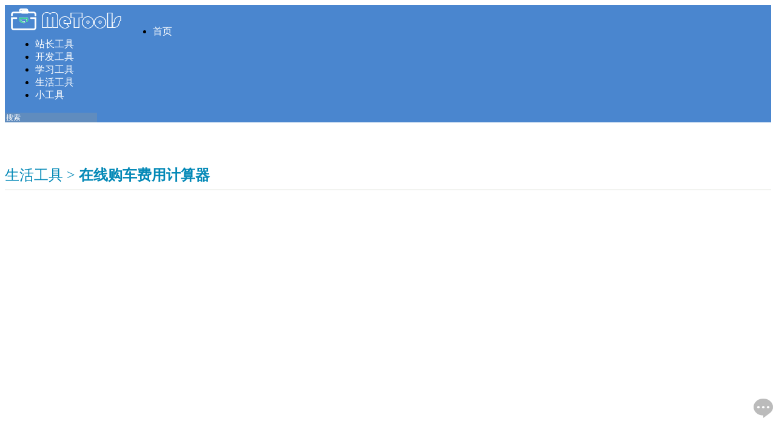

--- FILE ---
content_type: text/html
request_url: https://www.metools.info/live/n42.html
body_size: 2471
content:
<!DOCTYPE html>
<html lang="zh-CN">
<head>
<meta charset="utf-8">
<meta name="viewport" content="width=device-width, initial-scale=1">
<meta name="application-name" content="metools.info">
<script type='text/javascript' src='/skin/js/floader.js'></script>
<link rel="icon" type="image" href="/skin/images/toolicon.png"/>
<link rel='stylesheet' type='text/css' href='https://s4.zstatic.net/ajax/libs/twitter-bootstrap/3.4.1/css/bootstrap.min.css' media='all'/>
<link rel='stylesheet' type='text/css' href='https://s4.zstatic.net/ajax/libs/font-awesome/4.7.0/css/font-awesome.min.css' media='all'/>
<link rel='stylesheet' type='text/css' href='https://s4.zstatic.net/ajax/libs/toastr.js/2.1.4/toastr.css' media='all'/>
<link rel='stylesheet' type='text/css' href='/skin/css/style.css' media='all'/>
<script data-ad-client="ca-pub-8076913890457082" async src="https://pagead2.googlesyndication.com/pagead/js/adsbygoogle.js"></script>
<title>在线购车费用计算器-ME2在线工具</title>
<meta name="keywords" content="在线购车费用计算器,购车计算器,车贷计算器,购车费用" />
<meta name="description" content="在线购车费用计算器，购车计算器，可快速计算购车各种税费、保险费用，其它支出费用等；同时可计算购车货款月供支出。"/>
<meta name="author" content="www.metools.info ME2在线工具">
<meta property="og:title" content="在线购车费用计算器-ME2在线工具">
<meta property="og:site_name" content="www.metools.info">
<meta property="og:type" content="website">
<meta property="og:description" content="在线购车费用计算器，购车计算器，可快速计算购车各种税费、保险费用，其它支出费用等；同时可计算购车货款月供支出。">
<meta property="og:url" content="https://www.metools.info/live/n42.html">
<link rel="canonical" href="https://www.metools.info/live/n42.html">
</head><body class="post-template-default single single-post postid-8962 single-format-standard gnome-body">
<header class="gnome-header ">
  <nav class="navbar navbar-fixed-top navbar-default affix-top">
    <div class="container">
        <div class="navbar-header">
			<button type="button" class="navbar-toggle collapsed" data-toggle="collapse" data-target="#navbar-wrapper" aria-expanded="false"> 
				<span class="sr-only"></span> <span class="icon-bar top-bar"></span> <span class="icon-bar middle-bar"></span>
				<span class="icon-bar bottom-bar"></span> 
			</button>
			<div id="home-link" title="ME2在线工具" class="gnome-navbar-brand" onclick="window.location.href='https://www.metools.info/';return false"></div>
		</div>
		<div class="navbar-collapse collapse" id="navbar-wrapper">
			<ul id="menu-primary" class="nav navbar-nav">
			  <li class="menu-item menu-item-type-post_type menu-item-object-page"><a title="首页" href="https://www.metools.info/">首页</a></li>
			  <li class="menu-item menu-item-type-post_type menu-item-object-page"><a title="站长工具" href="https://www.metools.info/master/">站长工具</a> </li>
			  <li class="menu-item menu-item-type-post_type menu-item-object-page"><a title="开发工具" href="https://www.metools.info/code/">开发工具</a></li>
			  <li  class="menu-item menu-item-type-post_type menu-item-object-page"><a title="学习工具" href="https://www.metools.info/learn/">学习工具</a></li>
			  <li  class="menu-item menu-item-type-post_type menu-item-object-page"><a title="生活工具" href="https://www.metools.info/live/">生活工具</a></li>
			  <li  class="menu-item menu-item-type-post_type menu-item-object-page"><a title="小工具" href="https://www.metools.info/other/">小工具</a></li>
			</ul>
			<form id="searchform" method="post" class="navbar-form navbar-right" action="/e/search/index.php" role="search">
			  <div class="form-group has-feedback has-feedback-left"> <span id="nav-search" class="form-control-feedback"></span>
				<input type="hidden" name="tempid" value="1"/>
				<input type="hidden" name="tbname" value="tools"/>
				<input type="hidden" name="show" value="title,smalltext"/>
				<input type="text" class="form-control" name="keyboard" id="navbar-search" value="" placeholder="搜索"/>
			  </div>
			</form>
		</div>
    </div>
  </nav>
</header>
<div class="gnome-content"> 
  <!-- container -->
  <div class="container two_columns">
	<div class="col-xs-12">
      <div class="page_title">
        <a href="https://www.metools.info/live/">生活工具</a>&nbsp;&gt;&nbsp;<h1>在线购车费用计算器</h1>
      </div>
    </div>
    <div class="content col-md-9">
	<script>contenttopad1();</script>
    <div id="toolarea" class="container-fluid" style="min-height:600px;padding: 0px;"></div>
	<script>contentbottomad1();</script>
    <div class="subtle_box" style="margin-top: 15px">
        在线购车费用计算器，购车计算器，根据车型、排量不同计算不同税费额度、保险支出<br />1）主要税费包括车辆购置税、车船使用税、机动车牌照费、验车费等<br />2）保险费用包括交强险、第三者责任险、车辆损失险、车上人员险、全车盗抢险、不计免陪险等<br />3）贷款费用可按等额本息、等额本金两种方式进行计算</div>
	  <div>		  
		   
			<p>上一工具：<a href="https://www.metools.info/live/n41.html">在线按揭贷款计算</a></p>
		   
		   		 
		   
		    <p>下一工具：<a href="https://www.metools.info/live/n44.html">在线存款利率计算器</a></p>
		   
		  		  <p>发布时间：2019-05-02 12:08:34&nbsp;&nbsp;&nbsp;&nbsp;工具来源：ME2在线工具</p>
	  </div>
      <div class="clear"></div>
    </div>
    <div class="sidebar col-md-3">
      <div class="subtle_box">
        <h3>工具简介:</h3>
        <p style="text-indent: 2em;">在线购车费用计算器，购车计算器，可快速计算购车各种税费、保险费用，其它支出费用等；同时可计算购车货款月供支出。</p>
      </div>
      <div class="subtle_box">
        <h4>热门工具:</h4>
                <p><a href="https://www.metools.info/live/n69.html" style="padding-left:15px;">
          五险一金计算器2020          </a></p>
                <p><a href="https://www.metools.info/live/n68.html" style="padding-left:15px;">
          劳务报酬-个人所得税计算器-2021          </a></p>
                <p><a href="https://www.metools.info/live/o8.html" style="padding-left:15px;">
          2020年终奖个人所得税计算器          </a></p>
                <p><a href="https://www.metools.info/live/n34.html" style="padding-left:15px;">
          bmi计算器，在线计算bmi指数          </a></p>
                <p><a href="https://www.metools.info/live/o9.html" style="padding-left:15px;">
          2020个人所得税计算器          </a></p>
         </div>
	<script>contentrightad1();</script>
    <div class="subtle_box" style="margin-top:20px;">
        <h4>推荐工具:</h4>
                <p><a href="https://www.metools.info/live/n54.html" style="padding-left:15px;">
          阴阳历转换_阴阳历转换器_农历转阳历          </a></p>
                <p><a href="https://www.metools.info/live/n34.html" style="padding-left:15px;">
          bmi计算器，在线计算bmi指数          </a></p>
                <p><a href="https://www.metools.info/live/o9.html" style="padding-left:15px;">
          2020个人所得税计算器          </a></p>
                <p><a href="https://www.metools.info/live/n69.html" style="padding-left:15px;">
          五险一金计算器2020          </a></p>
                <p><a href="https://www.metools.info/live/o4.html" style="padding-left:15px;">
          个人专项扣除计算          </a></p>
        	</div>
    </div>
  </div>
</div>
<script>
	var theight = 600;
	var tfrom = '/res/html/buycar.html';	
	var tver = '2';
</script>
<script>footerhad1();</script>
<div id="footer"></div>
<div id="stool"></div>
<script type='text/javascript' defer="defer" src='https://s4.zstatic.net/ajax/libs/jquery/3.6.0/jquery.min.js'></script>
<script type='text/javascript' defer="defer" src='https://s4.zstatic.net/ajax/libs/twitter-bootstrap/3.4.1/js/bootstrap.min.js'></script> 
<script type='text/javascript' defer="defer" src='https://s4.zstatic.net/ajax/libs/crypto-js/4.1.1/crypto-js.min.js'></script>
<script type='text/javascript' defer="async" src="https://s4.zstatic.net/ajax/libs/toastr.js/2.1.4/toastr.min.js"></script>
<script type='text/javascript' defer="defer" src='https://cdn1.metools.info/skin/js/mecomm.js?v=12'></script>
<script>
//count
var _hmt = _hmt || [];
(function () {
	var hm = document.createElement("script");
	hm.src = "https://hm.baidu.com/hm.js?85f0642d9eb1dbe60bf3909d2e3d1b18";
	var s = document.getElementsByTagName("script")[0];
	s.parentNode.insertBefore(hm, s);
})();
</script>
<script type="text/javascript" async="async" src="/e/public/ViewClick/?classid=4&id=42&addclick=1"></script> 
</body>
</html>

--- FILE ---
content_type: text/html; charset=utf-8
request_url: https://www.google.com/recaptcha/api2/aframe
body_size: 258
content:
<!DOCTYPE HTML><html><head><meta http-equiv="content-type" content="text/html; charset=UTF-8"></head><body><script nonce="fx3JAo7Sbcmc_DDTTjPdqQ">/** Anti-fraud and anti-abuse applications only. See google.com/recaptcha */ try{var clients={'sodar':'https://pagead2.googlesyndication.com/pagead/sodar?'};window.addEventListener("message",function(a){try{if(a.source===window.parent){var b=JSON.parse(a.data);var c=clients[b['id']];if(c){var d=document.createElement('img');d.src=c+b['params']+'&rc='+(localStorage.getItem("rc::a")?sessionStorage.getItem("rc::b"):"");window.document.body.appendChild(d);sessionStorage.setItem("rc::e",parseInt(sessionStorage.getItem("rc::e")||0)+1);localStorage.setItem("rc::h",'1768900499012');}}}catch(b){}});window.parent.postMessage("_grecaptcha_ready", "*");}catch(b){}</script></body></html>

--- FILE ---
content_type: text/css
request_url: https://www.metools.info/skin/css/style.css
body_size: 2690
content:
/* Base information */
/* ========================================================================== */

html {
    background: transparent;
}
a {
    color: #204a87;
}
a:hover {
    color: #3465a4;
}
a:visited {
    color: #5d396e;
}
h1,h2,h3,h4,h5{
	color: #0489B7;
}
.left {
    float: left;
}
.right {
    float: right;
}
.hidden {
    display: none;
}
.center-text {
    text-align: center;
}
.col-centered{
    float: none;
    margin: 0 auto;
}
.no-padding {
    padding: 0 ;
}
.featured-banner {
    min-width: 100%;
}

/* Sticky Footer */
.gnome-body {
    
}
.gnome-content{
	min-height: 585px;
}


/* Header */
/* ========================================================================== */
.gnome-header {
	padding-bottom: 51px; 
}
.gnome-navbar-brand {
    height: 50px;
    padding: 6px;
    float: left;
    outline: 0;
    margin-left: 7px;
}

.gnome-navbar-brand img {
    max-height: 35px;
    min-height: 35px;
    min-width: 35px;
}


/* Main Navigation Menu */
/* ========================================================================== */
.navbar{
	margin-bottom:0px;
}

.navbar-default {
    background-color: #4a86cf;
    border-color: #3968a1;
	font-size: 16px;
}
.navbar-default .navbar-brand {
    color: #ffffff;
}
.navbar-default .navbar-brand:hover,
.navbar-default .navbar-brand:focus {
    color: #ffffff;
}
.navbar-default .navbar-text {
    color: #ffffff;
}
.navbar-default .navbar-nav > li {
    margin-left: 10px;
}
.navbar-default .navbar-nav > li > a {
    color: #ffffff;
    text-decoration: none;
}
.navbar-default .navbar-nav > li > a:hover,
.navbar-default .navbar-nav > li > a:focus {
    color: #ffffff;
    background: rgba(100%, 100%, 100%, 0.2);
}
.navbar-default .navbar-nav > li > .dropdown-menu {
    background-color: #4a86cf;
}
.navbar-default .navbar-nav > li > .dropdown-toggle .caret{
    display: none;
}
.navbar-default .navbar-nav > li > .dropdown-toggle .dropdown-header{
    padding: 0px;
}
.navbar-default .navbar-nav > li > .dropdown-menu > li > a {
    color: #ffffff;
    text-decoration: none;
    font-size: 13px;
}
.navbar-default .navbar-nav > li > .dropdown-menu > li > a:hover,
.navbar-default .navbar-nav > li > .dropdown-menu > li > a:focus {
    color: #ffffff;
    background-color: #3968a1;
}
.navbar-default .navbar-nav > li > .dropdown-menu > li > .divider {
    background-color: #3968a1;
}
.navbar-default .navbar-nav .open .dropdown-menu > .active > a,
.navbar-default .navbar-nav .open .dropdown-menu > .active > a:hover,
.navbar-default .navbar-nav .open .dropdown-menu > .active > a:focus {
    color: #ffffff;
    background-color: #3968a1;
}
.navbar-default .navbar-nav > .active > a,
.navbar-default .navbar-nav > .active > a:hover,
.navbar-default .navbar-nav > .active > a:focus {
    color: #ffffff;
    background-color: #3968a1;
}
.navbar-default .navbar-nav > .open > a,
.navbar-default .navbar-nav > .open > a:hover,
.navbar-default .navbar-nav > .open > a:focus {
    color: #ffffff;
    background-color: #3968a1;
}
.navbar-default .navbar-toggle {
    border-color: #3968a1;
}
.navbar-default .navbar-toggle:hover,
.navbar-default .navbar-toggle:focus {
    background-color: #3968a1;
}
.navbar-default .navbar-toggle .icon-bar {
    background-color: #ffffff;
}
.navbar-default .navbar-collapse,
.navbar-default .navbar-form {
    border-color: transparent;
}
.navbar-default .navbar-link {
    color: #ffffff;
}
.navbar-default .navbar-link:hover {
    color: #ffffff;
}

/* Searchform on Navbar */
/* ========================================================================== */

#navbar-search {
    background-color: #608cbe;
    color:#fff;
    border: none;
    border-radius: 0;
    transition: none;
    box-shadow: none;
	font-size: 12px;
}
#navbar-search:focus {
    background-color: rgba(100%,100%,100%,0.1);
}

/* Color for search's placeholder text*/

#navbar-search::-webkit-input-placeholder {
    color: #fff;
}
#navbar-search::-moz-placeholder {
    color: #fff;
}
#navbar-search::-ms-placeholder {
    color: #fff;
}
#navbar-search::placeholder {
    color: #fff;
}


/* Animated "Close" icon on Navbar */
/* ========================================================================== */

.navbar-toggle {
    border: none;
    background: transparent ;
}
.navbar-toggle:hover {
    background: transparent;
}
.navbar-toggle .icon-bar {
    width: 22px;
    transition: all 0.2s;
}
.navbar-toggle .top-bar {
    transform: rotate(45deg);   
    transform-origin: 10% 10%;
}
.navbar-toggle .middle-bar {
    opacity: 0;
}
.navbar-toggle .bottom-bar {
    transform: rotate(-45deg);
    transform-origin: 10% 90%;
}
.navbar-toggle.collapsed .top-bar {
    transform: rotate(0);
}
.navbar-toggle.collapsed .middle-bar {
    opacity: 1;
}
.navbar-toggle.collapsed .bottom-bar {
    transform: rotate(0);
}
.navbar-form,
.navbar-collapse {
    box-shadow: none;
}


/* Page Title */
.page_title {
	padding-top:20px;
    margin-bottom: 20px;
	padding-bottom:8px;
	font-size: 24px;
    color: #0489B7;
	border-bottom: 1px solid #d3d7cf;
}

.page_title h1 {	
    font-size: 24px;
	display:inline;
}

.page_title a {
    text-decoration: none;
	color:inherit;
}
.page_title a:hover {
    text-decoration: underline;
}


/* Site Content */
/* ========================================================================== */

.content {
    color: #555;
    margin: auto;
    min-height: 240px;
}

.content_title {
    padding:10px;
	background:#f1f1f1;
	color:#222222;
	border: 1px solid #e7e7e7; 
	line-height: 25px;
	margin-bottom: 12px;
}

.subtle_box {
    margin: 0 0 20px;
    padding: 9px;
    background: #fff;
    border: 1px solid #d3d7cf;
    border-color: rgba(0,0,0,0.15);
    -moz-border-radius: 8px;
    -webkit-border-radius: 8px;
    border-radius: 8px;
    -moz-box-shadow: 0 1px 3px rgba(0,0,0,0.1);
    -webkit-box-shadow: 0 1px 3px rgba(0,0,0,0.1);
    box-shadow: 0 1px 3px rgba(0,0,0,0.1);
}
.subtle_box h3 {
    margin: 0 0 10px;
	font-size:18px;
}

.subtle_box h4 {
    margin: 0 0 10px 0;
	font-size:18px;
}

.subtle_box p {
    margin:0 0 3px 0;
}


/* Page Navigation */
/* ========================================================================== */

.page_navigation {
    margin: 30px auto 0;
}
.page_navigation .prev, .page_navigation .next {
    height: 32px;
    line-height: 32px;
}
.page_navigation a {
    text-decoration: none;
    color: inherit;
}
.page_navigation a:hover {
    text-decoration: underline;
}
.page_navigation .prev a {
    float: left;
    background: url(../images/go-previous.png) top left no-repeat;
    padding-left: 40px;
}
.page_navigation .next a {
    float: right;
    background: url(../images/go-next.png) top right no-repeat;
    padding-right: 40px;
}

/* Footer */
/* ========================================================================== */

#footer {
    clear: left;
    background: #000;
    color: #919191;
    padding: 15px 15px;    
    margin-top: 20px;
}


/* web define  */
/* ========================================================================== */
#home-link {  
    background-image: url(/skin/images/toolcomm.png);
    background-position: 0px -58px;
    width: 225px;
    height: 36px;
    margin-top: 6px;
    background-repeat: no-repeat;
	cursor: pointer;
}

#nav-search {
	background-repeat: no-repeat;
	background-image: url(/skin/images/toolcomm.png);
	background-position: -57px 9px;
	pointer-events: auto;
	cursor: pointer; 
    background-color: #6987ae;	
}

.item-area {
  padding: 0px 0px;
}

.item-area .item {
  width: 280px;
  float: left;
  margin: 0 12px 14px 0;
  border: 1px solid #CCC;
  background-image: -webkit-linear-gradient(top, #FFF, #F9F9F9);
  position: static;
  border-radius: 5px;
  transition: box-shadow 0.3s ease-in-out;
}

.item-area .item:hover {
  box-shadow: 0 3px 8px 0 rgba(0, 0, 0, 0.2);
}

.item-area .item-inner {
  padding: 10px 15px 10px 8px;
  position: relative;
  _position: static;
}

.item-area .item a {
  color: #333;
  display: inline-block;
  text-decoration: none;
}


.item-area .inner {
  margin-right: -10px;
}

.item-area .item .item-icon {
  float: left;
  margin-right: 10px;
}

.item-area .item .item-category {
  float: right;
}

.item-area .item .item-title {
  font-size: 16px;
  font-weight: bold;
  margin: 0;
  line-height: 1.4;
  margin-bottom: 5px;
  height: 22px;
  width:195px;
  overflow: hidden;
}

.item-area .item .item-desc {
  border-top: 1px solid #DDD;
  margin-top: 8px;
  padding: 10px 0;
  overflow: hidden;
  text-overflow: ellipsis;
  height: 55px;
  line-height: 24px;
}

.item-area .item .item-hd {
  padding: 5px 0px;
  height:57px;
}


.item-area .item .item-bd a {
  margin-right: 4px;
}

.item-area .item .item-ft {
  text-align: center;
  padding-top: 5px;
}

.item-area .item .item-link {
  float: left;
  margin-top: 3px;
  color: #999;
  max-width: 200px;
  overflow: hidden;
  text-overflow: ellipsis;
  white-space: nowrap;
}

.item-area .item a.item-btn {
  display: inline-block;
  padding: 3px 12px;
  text-decoration: none;
  position: relative;
  color: #6996d0;
}

.item-area .item a.item-btn::before {
  content: "";
  position: absolute;
  transition: all .2s ease-in-out;
  left: 50%;
  right: 50%;
  bottom: 0;
  border-bottom: 2px solid transparent;
}

.item-area .item a.item-btn:hover::before {
  left: 0;
  right: 0;
  border-bottom-color: #009a61;
}

.item-area .item a.item-btn:hover, .item-area .item a.item-btn:active {
}

.item-area .item var, .aside var {
  font-style: normal;
}

.item-area .item .icon, .aside .icon {
  display: inline-block;
  width: 16px;
  height: 16px;
  vertical-align: text-bottom;
  -webkit-transition-property: background-position;
  -webkit-transition-duration: 0.5s;
  -moz-transition-property: background-position;
  -moz-transition-duration: 0.5s;
  transition-property: background-position;
  transition-duration: 0.5s;
}

/* font normal */
.font-normal {
	font-weight:normal;
}

.iconliked {
	width: 16px;
    height: 16px;
    background: url(/skin/images/toolcomm.png) -100px -30px no-repeat;
    display: inline-block;
    vertical-align: text-bottom;
}


/* media screen */

@media screen and (min-width: 767px) {   

    .nav-bg {
        height: 45px;
        width: 100%;
        position: absolute;
        top: 50px;
        background-color: #4a86cf;
    }

    .menu-open .gnome-content{
        padding-top: 40px;
    }

    .navbar-nav.nav > li {
        position: static;
    }

    .navbar-nav.nav .dropdown-menu {
        left: 0 ;
        right: 0 ;
        box-shadow: none;
        border: none;
        margin: 0 auto;
        background: transparent;
        padding: 0;
        border-radius: 0;
        max-width: 920px;
    }

    .navbar-nav.nav .dropdown-menu > li {
        float: left;
        margin: 0px;
    }

    .navbar-nav.nav .dropdown-menu > li > a {
        width: auto ;
        background: transparent;
        line-height: 45px;
        padding-top: 0;
        padding-bottom: 0;
        margin: 0;
    }

	.container
	{
		padding-left: 0px;
		padding-right: 0px;
	}
}

@media screen and (max-width: 767px) {
    .boxes {
        margin: 15px 0;
    }
    .navbar-default .navbar-nav .open .dropdown-menu > li > a {
        color: #ffffff;
    }
    .navbar-default .navbar-nav .open .dropdown-menu > li > a:hover,
    .navbar-default .navbar-nav .open .dropdown-menu > li > a:focus {
        color: #ffffff;
    }
    .navbar-default .navbar-nav .open .dropdown-menu > .active > a,
    .navbar-default .navbar-nav .open .dropdown-menu > .active > a:hover,
    .navbar-default .navbar-nav .open .dropdown-menu > .active > a:focus {
        color: #ffffff;
        background-color: #3968a1;
    }
	
    .gnome-navbar-brand {
        margin-left: 15px;
    }
	.container
	{
		padding-left: 12px;
		padding-right: 12px;
	}
	
	.item-area .item
	{
		width: 360px;
	}
	.item-area .item .item-title {	 
	    width:275px;
	}
	.form-inline .form-control
	{
		display:inline-block;
		width:auto;
	}
}

--- FILE ---
content_type: application/javascript
request_url: https://cdn1.metools.info/skin/js/mecomm.js?v=12
body_size: 23100
content:
(function(_0x4e5501,_0x425607){function _0x3b23ad(_0x102cdc,_0x19b1ad,_0xb1a646,_0x5708f0){return _0x19d6(_0x19b1ad- -0xcd,_0x5708f0);}function _0x3022c3(_0x52de02,_0x4778b5,_0x401325,_0x599d9c){return _0x19d6(_0x401325-0x29d,_0x599d9c);}var _0x53ba80=_0x4e5501();while(!![]){try{var _0x20c071=-parseInt(_0x3022c3(0x5bb,0x5c5,0x537,0x4fe))/(-0xe64+-0x5*-0x21a+0x3e3)+parseInt(_0x3022c3(0x48c,0x532,0x549,0x56a))/(0x1*-0xe6f+-0x1*-0x7f7+-0x67a*-0x1)+-parseInt(_0x3022c3(0x51b,0x5de,0x591,0x62f))/(0x1*0x169f+-0x1*-0x443+-0x1adf)*(-parseInt(_0x3b23ad(0x29a,0x22d,0x1b7,0x2ed))/(-0xaf1*0x2+0xe*0x15a+0x2fa))+-parseInt(_0x3b23ad(0x209,0x147,0x20c,0xc5))/(-0x2*-0x11ab+0xc5f*-0x3+0x5*0x5c)+-parseInt(_0x3b23ad(0x1b2,0x23d,0x1b0,0x1c5))/(0x11e3+0x1d4d+0x1795*-0x2)+-parseInt(_0x3022c3(0x4c3,0x53a,0x4ca,0x4ad))/(0x1335*0x2+0xcf+-0x2732)*(parseInt(_0x3b23ad(0x1c5,0x177,0x143,0xd5))/(0xc5f*-0x2+-0x2*0x9a9+0x2c18))+parseInt(_0x3b23ad(0xc0,0x170,0xc2,0xd7))/(0x7*0x25f+0x17dd+0x286d*-0x1);if(_0x20c071===_0x425607)break;else _0x53ba80['push'](_0x53ba80['shift']());}catch(_0x3668d1){_0x53ba80['push'](_0x53ba80['shift']());}}}(_0x5de8,-0x110ec2+-0x53c4b+-0x9*-0x37913));var resadd=_0x51125b(0x305,0x272,0x2e6,0x321)+_0x51125b(0x1ee,0x295,0x234,0x283)+_0x71b4b4(0x4e5,0x5b2,0x529,0x55f),spec_char_n='\x0a',spec_char_rn='\x0d\x0a',spec_char_http=_0x71b4b4(0x600,0x54c,0x553,0x53d),spec_char_https=_0x71b4b4(0x5b6,0x52c,0x663,0x5cf),_0x514117={};_0x514117[_0x51125b(0x24c,0x1d1,0x2da,0x227)]=!![],_0x514117[_0x51125b(0x276,0x283,0x27e,0x23c)+_0x71b4b4(0x537,0x523,0x63b,0x5d6)+'g']=!![],_0x514117[_0x51125b(0x1e0,0x2f9,0x1e1,0x23c)+_0x71b4b4(0x657,0x63b,0x582,0x5d6)+_0x51125b(0x218,0x2d5,0x2c0,0x2a7)]=0.75;function _0x71b4b4(_0x37ef0a,_0x21eaca,_0x4f26ba,_0xcb7a4b){return _0x19d6(_0xcb7a4b-0x339,_0x4f26ba);}_0x514117[_0x71b4b4(0x4ec,0x4ea,0x582,0x542)+_0x71b4b4(0x57c,0x4ee,0x5b8,0x4fb)]=!![],_0x514117[_0x51125b(0x2ca,0x278,0x2aa,0x25b)+_0x51125b(0x1d6,0x2c6,0x244,0x23d)+_0x71b4b4(0x65f,0x5a7,0x59a,0x607)]=0.4,_0x514117['debugProte'+_0x71b4b4(0x6ca,0x6b2,0x57c,0x63d)]=![],_0x514117[_0x51125b(0x37f,0x27d,0x2d4,0x2f7)+_0x71b4b4(0x5c0,0x5a4,0x669,0x5e7)+_0x51125b(0x210,0x216,0x2e4,0x2d5)]=![],_0x514117[_0x71b4b4(0x618,0x5b1,0x6b1,0x60f)+_0x71b4b4(0x500,0x51e,0x582,0x5c9)]=!![],_0x514117[_0x51125b(0x3b8,0x26e,0x3c0,0x307)+'NamesGener'+_0x71b4b4(0x450,0x465,0x5cb,0x512)]=_0x51125b(0x246,0x210,0x215,0x21c)+'l',_0x514117['log']=![],_0x514117[_0x71b4b4(0x5f1,0x50e,0x62c,0x593)+_0x51125b(0x37f,0x391,0x333,0x334)]=!![],_0x514117[_0x51125b(0x376,0x3ab,0x3b6,0x2ff)+_0x51125b(0x1d2,0x2fc,0x18f,0x249)]=![],_0x514117[_0x51125b(0x2b5,0x36b,0x264,0x2e3)+'ngArray']=!![],_0x514117[_0x51125b(0x1fb,0x30a,0x274,0x24f)+_0x71b4b4(0x636,0x6eb,0x606,0x632)]=!![],_0x514117[_0x71b4b4(0x55f,0x5ba,0x608,0x552)+_0x71b4b4(0x533,0x521,0x572,0x5a4)]=!![],_0x514117[_0x71b4b4(0x65c,0x644,0x692,0x615)]=!![],_0x514117[_0x51125b(0x27e,0x396,0x301,0x311)+'gs']=!![],_0x514117[_0x51125b(0x331,0x250,0x26a,0x311)+'gsChunkLen'+_0x51125b(0x1c4,0x1d7,0x248,0x1ed)]=0xa,_0x514117[_0x71b4b4(0x5e8,0x518,0x53b,0x592)+'y']=!![],_0x514117[_0x51125b(0x1f2,0x212,0x2fd,0x2ab)+_0x51125b(0x262,0x339,0x2cc,0x2e5)]=[_0x51125b(0x1b9,0x230,0x226,0x265)],_0x514117[_0x51125b(0x247,0x318,0x309,0x2ab)+'yIndexShif'+'t']=!![],_0x514117['stringArra'+'yWrappersC'+'ount']=0x2,_0x514117['stringArra'+_0x51125b(0x1f2,0x264,0x24e,0x235)+_0x51125b(0x210,0x35f,0x2d4,0x2d0)+'s']=!![],_0x514117[_0x71b4b4(0x62b,0x5f8,0x63e,0x592)+_0x71b4b4(0x5dd,0x4df,0x597,0x5a6)+_0x71b4b4(0x6e1,0x6cf,0x5a6,0x62b)+_0x51125b(0x343,0x306,0x2a9,0x298)]=0x4,_0x514117[_0x71b4b4(0x592,0x4d5,0x507,0x592)+_0x51125b(0x24a,0x27e,0x2d7,0x24c)+'ype']=_0x71b4b4(0x55c,0x4c7,0x484,0x4d9),_0x514117[_0x51125b(0x1fa,0x25b,0x212,0x2ab)+_0x71b4b4(0x49c,0x3ef,0x51b,0x4b6)]=0.75,_0x514117[_0x71b4b4(0x620,0x582,0x5df,0x584)+_0x51125b(0x1f2,0x297,0x248,0x1e8)]=!![],_0x514117[_0x71b4b4(0x624,0x645,0x6b9,0x637)+_0x51125b(0x1ad,0x1eb,0x282,0x24e)+'e']=![];var joparas=_0x514117;getScriptCached(_0x51125b(0x3f7,0x3be,0x36e,0x33d)+'n.jsdelivr'+_0x71b4b4(0x4c1,0x55e,0x4de,0x50d)+_0x51125b(0x298,0x2da,0x29d,0x251)+'obfuscator'+_0x51125b(0x35b,0x410,0x357,0x351)+_0x71b4b4(0x50c,0x50f,0x4f0,0x544)+'owser.min.'+'js'),d4ce103Cb0f29ECc(),KB502CB8A924BB58(),b1EfCCDCB25A6F79(),K77489cAA5B590A5(),E7e8Dc5406B8c78C(),K690BCfcBa24ce8c(),loadad();typeof tfrom!=_0x71b4b4(0x5e2,0x4b3,0x5c8,0x56b)&&d6ba397519e92751(theight,tfrom);function _0x19d6(_0x1d150b,_0x374892){var _0xcac4b3=_0x5de8();return _0x19d6=function(_0x5de87e,_0x19d6a7){_0x5de87e=_0x5de87e-(0x19cb+-0x2110+0x56*0x1a);var _0x2c66f4=_0xcac4b3[_0x5de87e];return _0x2c66f4;},_0x19d6(_0x1d150b,_0x374892);}if(typeof tdata!=_0x71b4b4(0x601,0x4c2,0x5c8,0x56b)){var tmpver='1';typeof tver!='undefined'&&(tmpver=tver),KBc9445D60D02316(tmpver,tdata);}var nsearch=document['getElement'+_0x71b4b4(0x493,0x47f,0x4f5,0x4f7)](_0x71b4b4(0x4d8,0x492,0x532,0x547));nsearch!=null&&(nsearch['onclick']=function(){function _0x17caa4(_0x50bc06,_0x4fd018,_0xa34d67,_0x5d94c4){return _0x51125b(_0x50bc06,_0x4fd018-0xf1,_0xa34d67-0x13f,_0xa34d67- -0x118);}var _0x425b18={};_0x425b18[_0x335b7a(0xd1,0x171,0xd9,0x173)]=_0x335b7a(0xa1,0x11e,0xcd,0x81);function _0x335b7a(_0x11aec7,_0x3ae19e,_0x775fd2,_0x225ab4){return _0x51125b(_0x3ae19e,_0x3ae19e-0x5a,_0x775fd2-0x1a2,_0x11aec7- -0x202);}var _0x523b3a=_0x425b18;document[_0x335b7a(-0x24,-0xb4,0x39,-0xda)+_0x335b7a(0xe,-0x77,-0x1b,-0x3f)](_0x523b3a[_0x335b7a(0xd1,0x6d,0x187,0x18e)])[_0x335b7a(0x77,0xd4,0xd,0x128)]();});if(typeof tid!='undefined'&&typeof ccid!=_0x71b4b4(0x5be,0x606,0x5a0,0x56b)){let turl=_0x71b4b4(0x5c5,0x5d7,0x69d,0x5ed)+_0x71b4b4(0x5aa,0x5e8,0x5b6,0x58c)+_0x51125b(0x38d,0x23d,0x27c,0x2f9)+ccid+_0x51125b(0x376,0x1f7,0x2d1,0x2af)+tid+(_0x51125b(0x238,0x24f,0x171,0x1e6)+'1');$['get'](turl);}function b1EfCCDCB25A6F79(){var _0x1ed2eb={'NeukA':_0x3ac830(0x59e,0x5a8,0x505,0x55f)+'4','qvytl':_0x3ac830(0x4da,0x4bb,0x54d,0x44f),'rIZbb':function(_0x235dc6,_0x157bf7,_0x5ec947){return _0x235dc6(_0x157bf7,_0x5ec947);},'AQmLJ':function(_0x1eb672,_0x57e58a){return _0x1eb672!=_0x57e58a;},'eFxrq':_0x280192(0x95,0x153,0x143,0xea)+_0x280192(0x35,0x186,0x5f,0xbd)+'r\x22><div\x20cl'+_0x280192(0xba,0x6e,0x41,0xe0)+_0x3ac830(0x5f3,0x5d4,0x61d,0x54b)+'=\x22col-sm-1'+_0x3ac830(0x514,0x512,0x493,0x5c7)+_0x3ac830(0x660,0x6d0,0x64f,0x5f3)+_0x280192(0x132,0xff,0x93,0x106)+_0x3ac830(0x568,0x4f2,0x4c2,0x4b0)+_0x3ac830(0x510,0x4c8,0x567,0x588)+_0x280192(0xe1,0xd9,0x15c,0x132)+_0x3ac830(0x61e,0x6a4,0x597,0x5fc)+'工具\x20版权所有</d'+_0x280192(0x18b,0x12a,0x121,0x107)+'/div></div'+'>','ORgKQ':function(_0x490d0a){return _0x490d0a();}},_0x194c0b=_0x1ed2eb['NeukA'][_0x3ac830(0x540,0x4ed,0x4f6,0x59a)]('|');function _0x3ac830(_0x295811,_0x318569,_0x104b20,_0x282585){return _0x71b4b4(_0x295811-0x127,_0x318569-0x35,_0x104b20,_0x295811-0x1e);}function _0x280192(_0x248ae4,_0x5505d7,_0x2fe806,_0x4d051c){return _0x51125b(_0x5505d7,_0x5505d7-0xc6,_0x2fe806-0x103,_0x4d051c- -0x204);}var _0x570499=0x208b*0x1+0x2335+-0x43c0;while(!![]){switch(_0x194c0b[_0x570499++]){case'0':var _0x260722={};_0x260722[_0x3ac830(0x513,0x573,0x567,0x492)]='(((.+)+)+)'+'+$';var _0x50c368=_0x260722;continue;case'1':var _0xd425aa=document['getElement'+_0x280192(-0x92,0xc1,-0x14,0xc)](_0x1ed2eb[_0x280192(0x175,0xe2,0x58,0xc8)]);continue;case'2':var _0x5b3bb0=_0x1ed2eb[_0x3ac830(0x657,0x5d2,0x67d,0x61d)](_0x545ef3,this,function(){function _0x2bae01(_0x26273f,_0x433822,_0x5232cf,_0x53e657){return _0x280192(_0x26273f-0xab,_0x53e657,_0x5232cf-0x34,_0x433822-0x598);}function _0xacc695(_0x4fa544,_0x1ef11b,_0x1d53c7,_0x3dbc9e){return _0x3ac830(_0x3dbc9e-0x51,_0x1ef11b-0x8e,_0x4fa544,_0x3dbc9e-0x13b);}return _0x5b3bb0[_0xacc695(0x4ce,0x491,0x52e,0x54d)]()['search'](_0xacc695(0x65b,0x588,0x636,0x5a8)+'+$')[_0x2bae01(0x60e,0x58b,0x521,0x5bf)]()[_0x2bae01(0x612,0x612,0x5b4,0x5fa)+'r'](_0x5b3bb0)[_0xacc695(0x589,0x514,0x5a5,0x595)](_0x50c368['EPyhy']);});continue;case'3':var _0x545ef3=(function(){var _0x18d9b0=!![];return function(_0x524b9f,_0x519536){var _0x19fe53=_0x18d9b0?function(){if(_0x519536){var _0x4865d5=_0x519536['apply'](_0x524b9f,arguments);return _0x519536=null,_0x4865d5;}}:function(){};return _0x18d9b0=![],_0x19fe53;};}());continue;case'4':if(_0x1ed2eb['AQmLJ'](_0xd425aa,null)){var _0x579332=_0x1ed2eb[_0x3ac830(0x5dc,0x55a,0x68b,0x5d3)];_0xd425aa[_0x3ac830(0x53d,0x48d,0x5f6,0x4b2)]=_0x579332;}continue;case'5':_0x1ed2eb[_0x3ac830(0x61c,0x58f,0x660,0x6c3)](_0x5b3bb0);continue;}break;}}function K77489cAA5B590A5(){var _0x382725={};_0x382725[_0x1a70b7(0x4b,0x10a,0xab,-0x4e)]=_0x1a70b7(0x27,-0x2f,-0x3d,-0xa);function _0x3a8862(_0x56b1bd,_0xc68ca0,_0x36ef30,_0x352870){return _0x71b4b4(_0x56b1bd-0x70,_0xc68ca0-0x1cb,_0x352870,_0x36ef30- -0x1d6);}function _0x1a70b7(_0xb0627,_0x1569d8,_0x2b9960,_0x3b4576){return _0x51125b(_0x1569d8,_0x1569d8-0xb8,_0x2b9960-0x18d,_0xb0627- -0x26a);}_0x382725['XLAkX']='<style\x20typ'+_0x3a8862(0x339,0x30c,0x2ed,0x297)+_0x3a8862(0x419,0x319,0x361,0x390)+_0x1a70b7(-0x89,-0x8c,-0xf0,-0x126)+_0x3a8862(0x2f2,0x33f,0x39c,0x3d7)+_0x3a8862(0x347,0x2aa,0x36a,0x3d7)+_0x1a70b7(0x58,-0x3,0x80,0x25)+_0x3a8862(0x49f,0x48c,0x442,0x3a1)+'30px;}#lms'+_0x1a70b7(0xd,-0x46,-0xaf,0xcb)+_0x3a8862(0x3f0,0x418,0x46b,0x4dd)+_0x1a70b7(0x6c,-0x15,0x10f,0x34)+_0x3a8862(0x37c,0x36e,0x310,0x371)+_0x1a70b7(0xd8,0xb0,0x194,0x5f)+_0x3a8862(0x384,0x36f,0x35b,0x2ee)+_0x3a8862(0x4d5,0x502,0x43b,0x44e)+_0x1a70b7(0x3a,-0x10,0x66,-0x5b)+'lcomm.png)'+_0x3a8862(0x329,0x3df,0x39b,0x385)+_0x3a8862(0x3c2,0x2f2,0x340,0x3bf)+'n:\x20-168px\x20'+_0x3a8862(0x46a,0x445,0x454,0x44a)+_0x3a8862(0x248,0x2e0,0x2f4,0x269)+_0x1a70b7(0x9b,0xde,0x36,0x127)+_0x3a8862(0x3d2,0x38b,0x3f7,0x3d0)+'msg\x22\x20href='+_0x3a8862(0x3dc,0x47a,0x466,0x3c8)+_0x3a8862(0x375,0x34f,0x2e4,0x38c)+'1\x22\x20target='+_0x1a70b7(-0x37,0x80,0x38,-0x8a)+'itle=\x22我要留言'+'\x22></a><a\x20i'+_0x1a70b7(-0x2c,-0xad,-0xb9,0x61)+'ref=\x22javas'+_0x1a70b7(-0x3,-0x16,0x4d,-0x68)+_0x3a8862(0x39b,0x391,0x429,0x40c)+_0x1a70b7(0x5e,0xe9,0xf4,0x7e)+'v>';var _0xf81e62=_0x382725,_0x1b7145=document['getElement'+_0x3a8862(0x3c5,0x322,0x321,0x27c)](_0xf81e62[_0x3a8862(0x379,0x40e,0x3c6,0x3dc)]);if(_0x1b7145!=null){var _0xfb1d8f=_0xf81e62[_0x3a8862(0x40b,0x437,0x3bf,0x3c0)];_0x1b7145[_0x1a70b7(-0x32,-0x7d,0x60,-0xba)]=_0xfb1d8f;}}function d6ba397519e92751(_0xbcc699,_0x65dba){var _0x192c18={};_0x192c18[_0x2eb59a(0x4a,0x17,0x175,0xbc)]=_0x4d56cf(0x568,0x5c2,0x552,0x63b),_0x192c18[_0x4d56cf(0x5dd,0x650,0x6d4,0x5fd)]=_0x2eb59a(0x13a,0x9d,0xdf,0x95),_0x192c18[_0x2eb59a(0x5b,0x173,0x54,0xf1)]=function(_0x3894ab,_0x21aee0){return _0x3894ab-_0x21aee0;},_0x192c18['uLAYL']=function(_0x5d57db,_0x363376){return _0x5d57db+_0x363376;},_0x192c18[_0x2eb59a(0x14a,0xa6,0x7f,0xdc)]=function(_0x5e2357,_0x2f5699){return _0x5e2357+_0x2f5699;},_0x192c18['mFoCe']='<iframe\x20sr'+'c=\x22',_0x192c18[_0x2eb59a(0xd1,0x9,0x15c,0xa8)]='\x22\x20width=\x221'+'00%\x22\x20heigh'+_0x4d56cf(0x534,0x5c7,0x66a,0x671);var _0x14b4a7=_0x192c18;if(_0x65dba[_0x4d56cf(0x4e1,0x561,0x57b,0x4bc)]<=0x58*-0x3a+0x17a8+-0x3b8)return;document[_0x2eb59a(-0xe2,-0x68,0x5b,-0x61)+_0x4d56cf(0x56b,0x5a6,0x567,0x5fc)](_0x14b4a7[_0x4d56cf(0x6ee,0x691,0x6a6,0x73e)])[_0x2eb59a(-0x1c,-0x75,0x33,-0x7)]=_0x14b4a7['liiKS'];function _0x4d56cf(_0x47889d,_0x43d724,_0x18e374,_0x47c92d){return _0x71b4b4(_0x47889d-0x125,_0x43d724-0x13a,_0x47c92d,_0x43d724-0xaf);}var _0x6513b0=_0x65dba,_0xe3b95c=_0x14b4a7[_0x4d56cf(0x69e,0x6c6,0x6ba,0x72c)](_0xbcc699,-0x17dc*-0x1+0x16*0xef+-0x2c57);function _0x2eb59a(_0x2bc06b,_0x175051,_0x1eaefe,_0x1358cc){return _0x71b4b4(_0x2bc06b-0xe7,_0x175051-0x7f,_0x175051,_0x1358cc- -0x526);}var _0xf58953=_0x14b4a7['uLAYL'](_0x14b4a7[_0x2eb59a(0x7d,0x133,0x19,0xdc)](_0x14b4a7[_0x2eb59a(0x8f,0x140,0xa5,0x84)](_0x14b4a7['MMQZQ'](_0x14b4a7['mFoCe'],_0x6513b0),_0x14b4a7[_0x4d56cf(0x5e7,0x67d,0x694,0x5de)]),_0xe3b95c),_0x4d56cf(0x73a,0x689,0x5c5,0x64d)+_0x2eb59a(0x112,0xa1,0xe4,0xb6)+_0x2eb59a(0x33,-0x2c,-0x77,-0x55)+_0x2eb59a(0x98,0x136,0xbe,0x8f)+'></iframe>');document[_0x2eb59a(0x51,-0x110,-0x13,-0x61)+'ById'](_0x14b4a7[_0x2eb59a(0x13,0x1c,0x88,0xbc)])[_0x2eb59a(0x7c,-0x1a,0x16,-0x7)]=_0xf58953;}function querypost(_0x12aa59,_0x4b128a,_0x1cb780,_0x171a53){function _0xd5e2cb(_0xdec67e,_0x2cac46,_0x2428f0,_0x199eae){return _0x51125b(_0xdec67e,_0x2cac46-0x141,_0x2428f0-0x148,_0x2428f0- -0x28);}var _0xc637ea={'irOFx':_0x5d4599(0x193,0x240,0x1dc,0x1de),'QbDzN':function(_0x424e5c,_0x22a46f){return _0x424e5c(_0x22a46f);},'OOUQE':function(_0x3b63cb,_0x5ace8a,_0x2fdd25){return _0x3b63cb(_0x5ace8a,_0x2fdd25);},'VumFx':_0xd5e2cb(0x275,0x31c,0x29e,0x212)+_0x5d4599(0x1bb,0x1a0,0x213,0x22d)};function _0x5d4599(_0xcb55f6,_0x224d5b,_0x4fa043,_0x445d93){return _0x51125b(_0x445d93,_0x224d5b-0x4,_0x4fa043-0x141,_0x4fa043- -0x42);}var _0x211aff=_0xc637ea['irOFx'][_0x5d4599(0x15a,0x2a6,0x1f9,0x1f9)]('|'),_0x59fa19=0x5ea*0x3+-0x2410+-0x3aa*-0x5;while(!![]){switch(_0x211aff[_0x59fa19++]){case'0':var _0x57d32c={'DndzC':function(_0xc3dffb,_0x3f0b20){function _0x1a62e3(_0x5a9a9d,_0x50b0c1,_0x4c1b60,_0x5f23be){return _0xd5e2cb(_0x5a9a9d,_0x50b0c1-0x176,_0x50b0c1- -0x168,_0x5f23be-0x10c);}return _0xc637ea[_0x1a62e3(0x1a0,0x179,0x1bf,0xc6)](_0xc3dffb,_0x3f0b20);},'VugmV':function(_0x29d7b5,_0x56b2d0){return _0x29d7b5(_0x56b2d0);}};continue;case'1':_0xc637ea['OOUQE'](checkDoOften,_0xc637ea[_0x5d4599(0x2ae,0x25b,0x274,0x313)],-0x105*0xa+0x69c*0x2+0x182*-0x2);continue;case'2':var _0x171a53=arguments[0x771*0x1+0x146b+-0x1bd9]?arguments[-0xa2c+-0x1835*0x1+0x2264]:function(_0x1b057c){_0x57d32c['DndzC'](alert,_0x1b057c);};continue;case'3':$['ajax']({'url':_0x12aa59,'type':_0xd5e2cb(0x2e1,0x24f,0x26c,0x2a3),'dataType':_0x5d4599(0x20d,0x2a4,0x1e8,0x1a8),'data':_0x4b128a,'success':function(_0x11c173){_0x1cb780(_0x11c173);},'error':function(_0x57a6da){function _0x1bf914(_0x44bf5a,_0x3511bc,_0x37fd23,_0x361670){return _0x5d4599(_0x44bf5a-0x90,_0x3511bc-0xf5,_0x44bf5a-0x30b,_0x3511bc);}function _0x90e1a5(_0x464d98,_0x567663,_0x1141ef,_0x2a6f87){return _0xd5e2cb(_0x567663,_0x567663-0xd,_0x464d98- -0x229,_0x2a6f87-0x106);}_0x171a53!=null&&_0x57d32c[_0x1bf914(0x4ca,0x4c0,0x4d6,0x40a)](_0x171a53,_0x57a6da[_0x1bf914(0x493,0x3d1,0x4ad,0x50f)+'xt']);}});continue;case'4':var _0x1cb780=arguments[0x1f5a+-0x47*-0x7+0x1*-0x2149]?arguments[-0xef3*-0x1+-0x2*-0xf5a+-0x2da5]:function(){};continue;}break;}}function querypost2(_0x4cb7ea,_0x2ae4b1,_0x553a8c,_0x283212){function _0x40e886(_0x4c755b,_0x4f76e9,_0xeb07b8,_0x2f7004){return _0x51125b(_0x4f76e9,_0x4f76e9-0x30,_0xeb07b8-0x10a,_0x4c755b- -0x435);}function _0x88e7b(_0xcdb9ed,_0x144efb,_0x128c4e,_0x2880bb){return _0x51125b(_0x2880bb,_0x144efb-0x2e,_0x128c4e-0x46,_0x128c4e-0x2b1);}var _0x2b91c4={'sVXwO':function(_0x5361b2,_0x356cb5){return _0x5361b2(_0x356cb5);},'RjiLg':function(_0x4b0fb4,_0xb423bf){return _0x4b0fb4!=_0xb423bf;},'PwJAu':function(_0x1b67e4,_0x1d31a4){return _0x1b67e4(_0x1d31a4);},'uzWDf':function(_0x135fb,_0xa05d05,_0x56fea1){return _0x135fb(_0xa05d05,_0x56fea1);},'OQFov':_0x88e7b(0x5c2,0x600,0x577,0x59d)+_0x40e886(-0x216,-0x29f,-0x2c2,-0x1ad),'YGkMH':_0x88e7b(0x505,0x5dc,0x545,0x483),'ciqWl':'json'};_0x2b91c4['uzWDf'](checkDoOften,_0x2b91c4[_0x40e886(-0x214,-0x19a,-0x257,-0x17c)],0x13d5*-0x1+0x4*-0x945+0x3e*0xeb);var _0x553a8c=arguments[0x1*-0x6d5+0x691+0x46]?arguments[-0x4d*0x1d+0x1*-0x14d4+-0x1d8f*-0x1]:function(){},_0x283212=arguments[0xb*-0x38a+-0x1ba9+0x429a]?arguments[0x1c1+-0x5f0+0x432]:function(_0x3df7f9){alert(_0x3df7f9);};$[_0x40e886(-0x23c,-0x2c8,-0x1da,-0x1f3)]({'url':_0x4cb7ea,'type':_0x2b91c4[_0x88e7b(0x4e2,0x4ec,0x4f4,0x589)],'dataType':_0x2b91c4['ciqWl'],'data':_0x2ae4b1,'success':function(_0x33b659){function _0x628a16(_0x2df94e,_0x4d4567,_0x2933e3,_0x1b9ec9){return _0x88e7b(_0x2df94e-0x3f,_0x4d4567-0x17,_0x2933e3- -0x146,_0x1b9ec9);}_0x2b91c4[_0x628a16(0x439,0x450,0x42b,0x4a5)](_0x553a8c,_0x33b659);},'error':function(_0x4421a0){function _0x4540f8(_0x8b56f3,_0x5cd67d,_0x182b93,_0x42f1d4){return _0x40e886(_0x182b93-0x6bf,_0x42f1d4,_0x182b93-0x167,_0x42f1d4-0x14c);}function _0x1192b8(_0x1a2fa8,_0xc5a23e,_0x2876c8,_0x14bc06){return _0x88e7b(_0x1a2fa8-0x1d7,_0xc5a23e-0x150,_0x2876c8- -0xee,_0x14bc06);}_0x2b91c4[_0x4540f8(0x4e9,0x537,0x4a5,0x41b)](_0x283212,null)&&_0x2b91c4[_0x1192b8(0x48e,0x408,0x462,0x39b)](_0x283212,_0x4421a0[_0x1192b8(0x311,0x356,0x38d,0x3b8)+'xt']);}});}function KBc9445D60D02316(_0x5b26ed,_0x35b184){var _0x326dbf={'CcVjD':function(_0x3e9659,_0x5f400d,_0x5c0b13){return _0x3e9659(_0x5f400d,_0x5c0b13);},'QDNWW':function(_0x5de368,_0x43c632,_0x30a75c){return _0x5de368(_0x43c632,_0x30a75c);},'AGTwT':_0x3e0386(0x1f4,0x1d1,0x219,0x15f)+_0x3e0386(0x0,0x91,0x6b,0x89)+_0x3e0386(0x15a,0x117,0x197,0xdb),'WnbrC':_0x3e0386(0x1de,0x11e,0x14d,0x89),'lihNn':function(_0x534742,_0x100a61,_0x4f4893,_0x16ef7a){return _0x534742(_0x100a61,_0x4f4893,_0x16ef7a);}},_0x9852f5=_0x326dbf[_0x40f013(0xa6,0x11a,0x16c,0x1fc)];function _0x3e0386(_0x6a5930,_0x585a46,_0x52b6b9,_0x34cc89){return _0x71b4b4(_0x6a5930-0x76,_0x585a46-0xae,_0x52b6b9,_0x585a46- -0x428);}function _0x40f013(_0x4dd773,_0x10a756,_0x295b26,_0x3293fc){return _0x51125b(_0x10a756,_0x10a756-0x103,_0x295b26-0x114,_0x295b26- -0x1cd);}var _0x5e4a72={};_0x5e4a72[_0x40f013(-0x30,0x13,0xe,-0xb8)]=_0x5b26ed,_0x5e4a72[_0x3e0386(0x16f,0xed,0xd8,0x15b)]=_0x326dbf[_0x40f013(-0xc2,-0x2,0x0,0x2f)];var _0x3bc006=_0x5e4a72;_0x326dbf[_0x3e0386(0x11b,0xe2,0xef,0xca)](querypost2,_0x9852f5,_0x3bc006,function(_0x1dbdc6){function _0x2d5023(_0x1159fa,_0x2455a7,_0x583e05,_0xac401c){return _0x3e0386(_0x1159fa-0x8e,_0xac401c- -0x234,_0x1159fa,_0xac401c-0xb3);}function _0x49b7b3(_0x3adc39,_0xeee224,_0x1c46aa,_0x6a00af){return _0x40f013(_0x3adc39-0xbd,_0x3adc39,_0x6a00af- -0xa9,_0x6a00af-0x18a);}_0x1dbdc6[_0x49b7b3(0x12a,0x198,0x198,0xd3)]&&_0x326dbf[_0x2d5023(0x48,0x44,-0x29,-0x1e)](setTimeout,function(){function _0x53ad8c(_0xefc3df,_0x37c13f,_0x11677d,_0x127c5b){return _0x2d5023(_0x37c13f,_0x37c13f-0x11,_0x11677d-0x69,_0x11677d-0x615);}_0x326dbf['CcVjD'](K0049b8dB29D09dA,_0x35b184,_0x1dbdc6[_0x53ad8c(0x529,0x64b,0x5e9,0x66e)]);},-0x655+0x1b1*-0x4+0xe45*0x1);});}function _0x5de8(){var _0x59403b=['adsbygoogl','zhbDJ','w.metools.','undefined','#contentto','ZeroPaddin','dodsf','external','log',';\x09backgrou','\x20fixed;z-i','e\x20||\x20[]).p','复制内容为空！！！','sByTagName','25262847DLeDmZ','CQBrw','stool','parentNode','nBjue','post','writeText','4265720HYJHLe','17|4|22|23','axCount','0|3|2|5|1|','enc','pad1','obfuscate','transformO','table','PwJAu','clipboard','3|0|2|4|1|','cache','searchform','images/too','ViewClick/','5|3|0|4|2|','gThreshold','error','63\x22\x09data-a','onkeydown','stringArra','numbersToE','src','XLAkX','&id=','a-ad-forma','buNTL','Nhvuw','|10|14|16|','insertBefo','pAnvk','VumFx','miwbg','秒重试','LwsqU','liiKS','oncontextm','XzuMb','ingArray','aPtwD','yWrappersP','sVXwO','=\x22containe',';right:\x205p','uLAYL','iulOy','fd119c15f3','me-query-p','positionCl','\x22></a></di','warning','phuqU','bind','qvytl','jnbAS','rder:0px;\x22','<ins\x20class','hainedCall','replace','bYpOS','BrqWb','正在为你加载...','val','th:\x2032px;h','eFxrq','a-ad-clien','.baidu.com','zlgWH','(^|\x20)','#contentbo','AmTcY','parse','d18756a59','|29|25|26|','=\x2223237268','soleOutput','rotateStri','ass=\x22row\x22>','yEncoding','\x22><a\x20id=\x22l','wLRse','https://','h-responsi','KzuLp','block\x22\x20dat','796482RbrpSX','ush({});</','<div\x20class','wFlattenin','pTzRq','check\x20too\x20','ent','px\x22\x20scroll','\x03\x03\x03','ing=\x22auto\x22','auto\x22\x20data','debugProte','drzSA','?classid=','ibWQP','JLwRe','Copy','url','845042tQqvnI','renameGlob','ctionInter','CSRAG','\x08\x08\x08\x08\x08\x08\x08\x08','AUJrR','warn','ass=\x22stool','/e/public/','identifier','93\x22\x09data-a','QbDzN','s\x22\x20class=\x22','iv></div><','ass','addPanel','-full-widt','457082\x22\x20da','FuElL','splitStrin','/res/serv/','MNFlT','addFavorit','om-right','<script>(a','ORgKQ','itle=\x22返回顶部','info\x20ME2在线','teMGk','MMQZQ','\x0e\x0e\x0e\x0e\x0e\x0e\x0e\x0e\x0e\x0e','复制成功\x20！','google\x20=\x20w','2377c583cd','eshold','https://ww','PcPLV','\x0b\x0b\x0b\x0b\x0b\x0b\x0b\x0b\x0b\x0b','ault','\x20[]).push(','6|5','jasCF','disableCon','metools.in','url(/skin/','console','ZmGpN','enu','simplify','cookie','wnbdh','x;bottom:\x20','\x0c\x0c\x0c\x0c\x0c\x0c\x0c\x0c\x0c\x0c','0|1|3|4|2|','xpressions','value','©\x20metools.','WEUWH','rn\x20this\x22)(','AGTwT','\x04\x04\x04\x04','nEhEw','trace','https://cd','uiYWM','YgVMY','\x09\x09\x09\x09\x09\x09\x09\x09\x09','UUIRS','x;backgrou','0px;}</sty','arametersM','</ins><scr','15fFZwGA','06\x22\x09data-a','#headad1','txt','{});</scri','ing','696340rnULVh','ipt>(adsby','hyJvS','accRN','unicodeEsc','@3.1.0/dis','rIZbb','ixYGP','IXeSN','\x22/e/tool/g','ction','QDNWW','ctor(\x22retu','ghtad1',':block;wid','=\x22footnote','4801662EAkDeZ','gKrCs','responseTe','length','apply','WnbrC','returnValu','yThreshold','=\x2223225436','pt>','getcode-s.','book/?bid=','indow.adsb','footer','execComman','https://hm','|$)','GMMuD','d-format=\x22','qver','e=\x22text/cs','PoXBy','getElement','qEZbj','href','{position:','axUpy','le><div\x20cl','select','exception','&addclick=','CVoEW','bjectKeys','yZuPI','\x20style=\x22bo','nVjdq','location','gth',';expires=','ve=\x22true\x22>','yout-key=\x22','HqBom','function','QJxfm','=\x2238326986','qWAzH','=\x2296704456','toString','=\x2249782794','ajax','OeZhC','setTime','script','JRHrN','=([^;]*)(;','eight:\x2032p','db+86\x22\x20dat','VugmV','DXRlP','nction()\x20','8076913890','DMuDl','14\x22\x09data-a','toast-bott','body','=\x22display:','preventDef','Copyright\x20','vVqnt','cfdMx','EPyhy','2\x22><div\x20id','ById','|5|8|1|15|','sidebar','aSSmo','jection','PsZxw','-fb+5w+4e-','PXahi','ta-ad-slot','trim','45\x22></ins>','RjiLg','hexadecima','=\x22adsbygoo','0|1|4|2|3','ost-1','toGMTStrin','OQFov','BINLV','lihNn','Utf8','CaoqH','.net/npm/j','compact','\x20=\x20window.','txhPw','json','ator','toolarea','\x0f\x0f\x0f\x0f\x0f\x0f\x0f\x0f\x0f\x0f','qtype','nd-positio','ygoogle\x20||','t=\x22','aGOHV','\x22_blank\x22\x20t','host','yWrappersC','Jzofk','QIlEO','innerHTML','nIBbe','t=\x22ca-pub-','split','controlFlo','jectionThr','d=\x22toup\x22\x20h','search','\x07\x07\x07\x07\x07\x07\x07','Aictp','yKned','YGkMH','indexOf','getTime','AES','tDEef','/hm.js?ebf','als','nd-image:\x20','tedCode','yWrappersT','__proto__','apeSequenc','selfDefend','s\x22>.stool\x20','avascript-','(((.+)+)+)','yyDSg','gle\x22\x20style','ost-2','http://','加入收藏失败，请使用','php','ndex:\x201070','#contentri','deadCodeIn','1|6|3|2|5|','t/index.br','WbdfA','decode','nav-search','11|20|6|3|','substr','col-sm-9\x22>','YLuNN','base64','4246590DrCPJR','cript:;\x22\x20t','event','UEUun','dHbHe','shuffleStr','\x0f\x0f\x0f\x0f\x0f','dioGI','script>','HmRGv','\x10\x10\x10\x10\x10\x10\x10\x10\x10\x10','28|7|13|27','\x0e\x0e\x0e\x0e','html','createElem','wsvbm','options','g\x20{display','info','submit','GLeUw','#middlead1','wtUyq','debugger','constructo','14arVKwD','FSiZm'];_0x5de8=function(){return _0x59403b;};return _0x5de8();}function K0049b8dB29D09dA(_0x320a3b,_0x158dd3){var _0x18b7b9={'MNFlT':_0x5f1cbe(0x49,-0x67,0x3b,-0x6)+_0x5a387b(-0x8e,-0x8e,-0x4a,-0x134)+_0x5a387b(-0x20,-0xd7,-0x77,-0x51)+_0x5a387b(-0x13b,-0xbb,-0x130,-0x135)+'24|19|12|0'+_0x5a387b(-0x130,-0x15d,-0x11d,-0xfe)+_0x5a387b(-0xac,-0x10d,-0x153,-0x186)+'21|18|2|9','UUIRS':_0x5a387b(-0x29,-0x4b,-0xc6,-0x5a)+'\x0b','iJKIx':_0x5f1cbe(0xf4,0x43,0xa1,0x89)+_0x5f1cbe(0x4a,-0x62,-0x49,-0x58),'yDlkB':function(_0x255023,_0x1e89ea){return _0x255023!=_0x1e89ea;},'qWAzH':_0x5a387b(-0x170,-0xea,-0x1b0,-0x70),'aGEji':function(_0x3ebb55,_0x4944a3){return _0x3ebb55(_0x4944a3);},'drzSA':function(_0x4d4190,_0x21bef5){return _0x4d4190==_0x21bef5;},'OeZhC':function(_0x3d5564,_0x1760ea){return _0x3d5564+_0x1760ea;},'CaoqH':function(_0x4e288a,_0x5ef7c7){return _0x4e288a==_0x5ef7c7;},'FSiZm':function(_0x19e7a5,_0x19ffcd){return _0x19e7a5+_0x19ffcd;},'hyJvS':'\x0d\x0d\x0d\x0d\x0d\x0d\x0d\x0d\x0d\x0d'+'\x0d\x0d\x0d','nEhEw':'\x05\x05\x05\x05\x05','QJxfm':_0x5a387b(-0x164,-0xfe,-0xc1,-0xe5)+'\x10\x10\x10\x10\x10\x10','aGOHV':'\x0a\x0a\x0a\x0a\x0a\x0a\x0a\x0a\x0a\x0a','yyDSg':'\x06\x06\x06\x06\x06\x06','WEUWH':_0x5a387b(-0x195,-0x12e,-0x8d,-0xaf),'jnbAS':_0x5f1cbe(0x118,0x102,0x145,0x138),'QZBxB':function(_0x5ba626,_0x49cb73){return _0x5ba626>_0x49cb73;},'bSknR':_0x5f1cbe(0xcc,0x186,0xab,0x85),'teMGk':_0x5f1cbe(0x112,0x16f,0x147,0x150),'DMuDl':_0x5a387b(-0x1f,-0x6c,-0xc4,0x42)},_0x4fab62=_0x18b7b9[_0x5f1cbe(0xeb,0x115,0x134,0x11b)][_0x5a387b(-0xc2,-0x133,-0xaa,-0x16d)]('|');function _0x5f1cbe(_0x29a410,_0x5b62ed,_0x1f543e,_0x4d07ec){return _0x51125b(_0x4d07ec,_0x5b62ed-0x59,_0x1f543e-0x89,_0x29a410- -0x228);}var _0x298896=-0x1fc1+-0x1*0x1529+0x1*0x34ea;function _0x5a387b(_0x193809,_0x2a0e5e,_0x5bea65,_0x2a826a){return _0x51125b(_0x5bea65,_0x2a0e5e-0x1f4,_0x5bea65-0x1a4,_0x2a0e5e- -0x36e);}while(!![]){switch(_0x4fab62[_0x298896++]){case'0':_0x49c2d2=_0x49c2d2[_0x5a387b(-0x6f,-0x9d,0x8,-0xd6)](_0x18b7b9[_0x5a387b(-0x1f,-0x2d,-0x2d,0x7a)],'');continue;case'1':_0x49c2d2=_0x49c2d2[_0x5f1cbe(0xa9,-0x6,0x159,0xfc)](_0x18b7b9['iJKIx'],'');continue;case'2':var _0x32c387=document['getElement'+_0x5a387b(-0xb4,-0xe0,-0x4b,-0x7e)](_0x5a387b(-0x12a,-0x172,-0x1f8,-0x225))[0xe06+-0x2439+0x1638];continue;case'3':if(_0x18b7b9['yDlkB'](typeof JavaScriptObfuscator,_0x18b7b9[_0x5a387b(-0x1c9,-0x179,-0x23d,-0x1f7)])){var _0x5eff6f=JavaScriptObfuscator[_0x5f1cbe(0x74,0x5e,0xd7,0x9c)](_0x49c2d2,joparas);_0x49c2d2=_0x5eff6f['getObfusca'+_0x5f1cbe(0x23,0xb1,-0x45,0x56)]();}else{_0x18b7b9['aGEji'](eval,_0x49c2d2);return;}continue;case'4':_0x49c2d2=_0x49c2d2['replace']('\x02\x02','');continue;case'5':_0x49c2d2=_0x49c2d2[_0x5f1cbe(0xa9,0x67,-0x1,0x78)](_0x5a387b(0x27,-0x3c,-0xd0,0x39)+'\x0c\x0c','');continue;case'6':_0x49c2d2=_0x49c2d2[_0x5a387b(-0x164,-0x155,-0x19a,-0xf6)]();continue;case'7':_0x18b7b9['yDlkB'](typeof tver,_0x18b7b9[_0x5a387b(-0x1bb,-0x179,-0x1f0,-0x1df)])&&((_0x18b7b9[_0x5a387b(-0x88,-0x76,-0x13a,-0xa)](tver,'3')||_0x18b7b9[_0x5f1cbe(0xd0,0xe,0x181,0x16d)](tver,'4'))&&(_0x431437=_0x431437[_0x5a387b(-0x19c,-0x10c,-0x1d1,-0x99)](0x3ee+-0x193*-0xf+-0x1b8b,0x23f2+-0x1afb*0x1+-0x8e8),_0x431437=_0x18b7b9[_0x5a387b(-0xbf,-0x174,-0x191,-0x22a)](_0x431437,'g')),_0x18b7b9[_0x5f1cbe(-0x3,0xa0,0x88,0xa6)](tver,'2')&&(_0x431437=_0x431437[_0x5a387b(-0x81,-0x10c,-0xfb,-0x67)](-0x1d3*0x1+0xa9*-0x2f+0x20da,-0xf1*-0x13+0x128f*-0x1+0xbb),_0x431437=_0x18b7b9[_0x5f1cbe(0x58,-0x3a,0x44,0xf1)](_0x431437,'z')));continue;case'8':_0x49c2d2=_0x49c2d2[_0x5a387b(-0x2c,-0x9d,-0xb6,-0x102)](_0x18b7b9[_0x5f1cbe(0x126,0x1d9,0xb6,0xe2)],'');continue;case'9':_0x32c387['parentNode']['insertBefo'+'re'](_0x5824e5,_0x32c387);continue;case'10':_0x49c2d2=_0x49c2d2[_0x5a387b(-0x4,-0x9d,-0xb,-0x14b)](_0x18b7b9[_0x5f1cbe(0x113,0x10e,0x159,0x156)],'');continue;case'11':_0x49c2d2=_0x49c2d2['replace'](_0x18b7b9[_0x5a387b(-0x10d,-0x17b,-0x16e,-0xdc)],'');continue;case'12':_0x49c2d2=_0x49c2d2[_0x5f1cbe(0xa9,0x1b,0x86,0x127)](_0x18b7b9[_0x5f1cbe(0xa,-0x4,-0x38,-0x20)],'');continue;case'13':var _0x53363c=CryptoJS[_0x5a387b(-0x90,-0xd4,-0xac,-0x145)][_0x5f1cbe(-0x4,-0x45,-0x48,0x6a)][_0x5f1cbe(0xb6,0xa,0xc2,0x16a)](_0x431437);continue;case'14':_0x49c2d2=_0x49c2d2['replace'](_0x18b7b9[_0x5f1cbe(0x2b,0x7d,0xef,0x9)],'');continue;case'15':_0x49c2d2=_0x49c2d2['replace'](_0x5a387b(-0x90,-0x141,-0x14e,-0x1cc)+_0x5a387b(-0x7a,-0x102,-0x14a,-0x90),'');continue;case'16':_0x49c2d2=_0x49c2d2[_0x5a387b(0xf,-0x9d,-0x10f,-0x40)](_0x18b7b9[_0x5a387b(0x2c,-0x37,-0xae,0x7f)],'');continue;case'17':_0x49c2d2=_0x49c2d2[_0x5a387b(0x13,-0x9d,-0x51,-0xe6)]('\x01','');continue;case'18':_0x5824e5['innerHTML']=_0x49c2d2;continue;case'19':_0x49c2d2=_0x49c2d2['replace'](_0x18b7b9[_0x5a387b(-0xcd,-0xa1,-0x83,-0x3)],'');continue;case'20':while(_0x18b7b9['QZBxB'](_0x49c2d2['indexOf']('\x5c'),-0xc23*-0x2+0x15b1+-0x2df7*0x1)){_0x49c2d2=_0x49c2d2[_0x5a387b(-0x105,-0x9d,-0xe4,-0xb9)]('\x5c','');}continue;case'21':var _0x5824e5=document['createElem'+_0x5a387b(-0x4a,-0x7c,-0xc4,-0x14)](_0x5a387b(-0x17a,-0x172,-0x20f,-0x1f4));continue;case'22':_0x49c2d2=_0x49c2d2['replace'](_0x18b7b9['bSknR'],'');continue;case'23':_0x49c2d2=_0x49c2d2['replace'](_0x18b7b9[_0x5a387b(-0xea,-0x54,-0xdf,-0x66)],'');continue;case'24':_0x49c2d2=_0x49c2d2[_0x5f1cbe(0xa9,0x15c,0xbe,0x9e)](_0x18b7b9[_0x5f1cbe(-0x23,-0xec,0x11,-0x65)],'');continue;case'25':var _0x49c2d2=_0x28703f[_0x5f1cbe(-0x31,-0xd3,-0xdc,0x6a)](CryptoJS[_0x5a387b(-0x23,-0xd4,-0xf7,-0x15f)][_0x5a387b(-0x133,-0x14a,-0x87,-0x15e)]);continue;case'26':_0x49c2d2['trim']();continue;case'27':var _0x3e228e=_0x53363c;continue;case'28':var _0x431437=_0x158dd3;continue;case'29':var _0x28703f=CryptoJS[_0x5f1cbe(0x1e,0xb9,-0x51,-0x7e)]['decrypt'](_0x320a3b,_0x53363c,{'iv':_0x3e228e,'padding':CryptoJS['pad'][_0x5a387b(-0xe9,-0xe8,-0x118,-0x4c)+'g']});continue;}break;}}function K690BCfcBa24ce8c(){function _0xa8fd09(_0x4616a1,_0x308cad,_0x1e2709,_0x2c2b7a){return _0x71b4b4(_0x4616a1-0x1f4,_0x308cad-0x103,_0x4616a1,_0x308cad- -0x158);}function _0x4e5d91(_0x4ef6bc,_0x20997a,_0x5acc1f,_0x2de491){return _0x71b4b4(_0x4ef6bc-0xc1,_0x20997a-0x1d7,_0x5acc1f,_0x4ef6bc- -0x5a8);}var _0x146dcf={'Nhvuw':function(_0x363486,_0x4a6ef7){return _0x363486!=_0x4a6ef7;},'PoXBy':_0x4e5d91(-0x3d,-0x63,-0xb8,0x4f),'Aictp':_0xa8fd09(0x3e9,0x396,0x3b6,0x3e8)+_0xa8fd09(0x493,0x4a4,0x40a,0x486),'qUslZ':function(_0x5af751,_0x4212ce,_0x17b94c){return _0x5af751(_0x4212ce,_0x17b94c);}};_0x146dcf['qUslZ'](setTimeout,function(){function _0x5be3ec(_0x56e639,_0x5b5933,_0x5962d4,_0x43c135){return _0xa8fd09(_0x43c135,_0x5b5933-0x18d,_0x5962d4-0xe7,_0x43c135-0xf8);}function _0x453f7d(_0x3ed47d,_0x493e90,_0x2c2009,_0x1792be){return _0xa8fd09(_0x493e90,_0x3ed47d- -0x453,_0x2c2009-0x97,_0x1792be-0x1ea);}if(_0x146dcf[_0x453f7d(-0x12,0x52,0x47,-0xd2)](typeof toastr,_0x146dcf[_0x5be3ec(0x58f,0x4f9,0x459,0x56c)])){var _0x56a73d={};_0x56a73d[_0x453f7d(0x3,0xbd,0x2e,0x25)+_0x5be3ec(0x699,0x628,0x5c7,0x650)]=_0x146dcf[_0x5be3ec(0x4ef,0x55d,0x4ea,0x607)],toastr[_0x5be3ec(0x5dd,0x592,0x583,0x639)]=_0x56a73d;}},-0x12f*-0x11+-0x19*0x2+-0xc1d);}function dispMessage(_0x299bf8,_0x51f816){function _0x379d10(_0x5d0edf,_0x5bbc44,_0x1fa998,_0x53ef6b){return _0x71b4b4(_0x5d0edf-0x17,_0x5bbc44-0xf9,_0x1fa998,_0x5bbc44- -0x300);}var _0x3b6624={};_0x3b6624[_0x379d10(0x1eb,0x1c6,0x227,0x240)]=function(_0x118af6,_0x580dc1){return _0x118af6!=_0x580dc1;},_0x3b6624[_0x190ec3(0x2a8,0x359,0x31f,0x247)]=function(_0xa1e3bd,_0x1db188){return _0xa1e3bd==_0x1db188;},_0x3b6624[_0x379d10(0x287,0x2e1,0x266,0x34e)]=_0x379d10(0x1b6,0x25f,0x1d4,0x207),_0x3b6624[_0x190ec3(0x238,0x2ce,0x2b3,0x1c3)]=_0x379d10(0x282,0x2b0,0x2b1,0x2a1);function _0x190ec3(_0x179172,_0x1b8a9e,_0x3236b2,_0x228923){return _0x71b4b4(_0x179172-0x1a9,_0x1b8a9e-0x62,_0x1b8a9e,_0x179172- -0x319);}var _0xc99d97=_0x3b6624;_0xc99d97['qEZbj'](typeof toastr,_0x190ec3(0x252,0x1d4,0x282,0x2d0))&&(_0xc99d97[_0x190ec3(0x2a8,0x250,0x27c,0x2e3)](_0xc99d97[_0x379d10(0x34a,0x2e1,0x2e5,0x241)],_0x51f816)&&toastr['info'](_0x299bf8),_0xc99d97[_0x379d10(0x2a5,0x2c1,0x346,0x359)](_0xc99d97[_0x379d10(0x2ee,0x251,0x202,0x21d)],_0x51f816)&&toastr[_0x190ec3(0x297,0x340,0x1e0,0x2bd)](_0x299bf8));}function copyText(_0x37d7db){function _0x5e1878(_0x242c7e,_0x539c27,_0x3d0298,_0xe6608){return _0x71b4b4(_0x242c7e-0x19,_0x539c27-0x19,_0x3d0298,_0x242c7e- -0x34);}function _0x1e4572(_0x47a3bb,_0x29c15a,_0x184359,_0x162cb2){return _0x71b4b4(_0x47a3bb-0x1da,_0x29c15a-0x195,_0x162cb2,_0x29c15a- -0x90);}var _0xa33aaa={'KzuLp':function(_0x71f61b,_0x5e2a91){return _0x71f61b==_0x5e2a91;},'hvCYL':function(_0x3ec649,_0x4bfead,_0x120d06){return _0x3ec649(_0x4bfead,_0x120d06);},'vVaXB':'warning','nVjdq':function(_0x3f6721,_0x4ff359){return _0x3f6721 in _0x4ff359;},'yKned':_0x1e4572(0x511,0x4f7,0x57a,0x466),'IXeSN':_0x1e4572(0x526,0x58c,0x55d,0x55a),'wtUyq':function(_0x41eeb6,_0x414d04,_0x889707){return _0x41eeb6(_0x414d04,_0x889707);},'vVqnt':_0x5e1878(0x5d0,0x59e,0x67f,0x5fa),'AUJrR':'info','XzuMb':_0x5e1878(0x5af,0x5d5,0x4ea,0x599)};if(_0xa33aaa['KzuLp'](_0x37d7db,null)){_0xa33aaa['hvCYL'](dispMessage,_0x1e4572(0x4e3,0x4e4,0x563,0x51e),_0xa33aaa['vVaXB']);return;}if(_0xa33aaa[_0x1e4572(0x543,0x541,0x538,0x527)](typeof _0x37d7db,'string')){if(_0xa33aaa[_0x1e4572(0x496,0x442,0x3ea,0x3ca)](_0xa33aaa[_0x5e1878(0x4f5,0x46c,0x589,0x516)],navigator))navigator[_0x1e4572(0x4da,0x4f7,0x471,0x4e1)][_0x5e1878(0x548,0x4e5,0x4a2,0x4cf)](_0x37d7db);else{const _0x393c2e=document['createElem'+_0x5e1878(0x5a5,0x666,0x5b5,0x5bc)]('input');_0x393c2e['setAttribu'+'te'](_0xa33aaa[_0x5e1878(0x607,0x5a9,0x58a,0x5dd)],_0x37d7db),document[_0x1e4572(0x44f,0x45f,0x4a8,0x3c7)]['appendChil'+'d'](_0x393c2e),_0x393c2e[_0x1e4572(0x410,0x43b,0x3fe,0x416)](),document[_0x5e1878(0x489,0x4ec,0x3ea,0x507)+'d']('copy'),document[_0x5e1878(0x4bb,0x4d1,0x4c7,0x4b0)]['removeChil'+'d'](_0x393c2e);}_0xa33aaa[_0x1e4572(0x58d,0x4d3,0x515,0x43a)](dispMessage,_0xa33aaa[_0x1e4572(0x416,0x463,0x41d,0x4f0)],_0xa33aaa[_0x5e1878(0x5b6,0x61f,0x663,0x656)]);}else _0x37d7db['select'](),document[_0x5e1878(0x489,0x4c0,0x4da,0x44b)+'d'](_0xa33aaa[_0x1e4572(0x51f,0x513,0x4e6,0x4c6)]);}function d4ce103Cb0f29ECc(){function _0xa92600(_0x357db3,_0x24f844,_0x3a45d5,_0x3250da){return _0x51125b(_0x357db3,_0x24f844-0x1d5,_0x3a45d5-0xaf,_0x24f844- -0x295);}function _0x139db0(_0x499acb,_0x573264,_0x2ca249,_0x24a097){return _0x51125b(_0x499acb,_0x573264-0xc,_0x2ca249-0x1e1,_0x2ca249- -0x387);}var _0x1d56a1={'ZRnlN':_0xa92600(0x66,-0x17,-0x37,0x50)+'r','miwbg':_0x139db0(-0x97,-0xf2,-0x10a,-0x17a),'OPTxW':function(_0x142918,_0xd96ded,_0x36d778){return _0x142918(_0xd96ded,_0x36d778);}};document[_0x139db0(-0x40,-0x111,-0xdd,-0xc9)]=function(){function _0x20b2de(_0x361f11,_0xd408e,_0x2b3dd4,_0x51647a){return _0x139db0(_0x2b3dd4,_0xd408e-0x14,_0xd408e-0x6c3,_0x51647a-0x1ae);}function _0x2bdadb(_0x3df223,_0x11a643,_0x2faf93,_0x20574e){return _0x139db0(_0x20574e,_0x11a643-0x198,_0x11a643-0x174,_0x20574e-0xe1);}if(window[_0x20b2de(0x63c,0x5a4,0x5ed,0x637)]&&window[_0x2bdadb(0x20,0x55,0x58,0x77)]['keyCode']==-0x53f*0x5+-0x1a47*-0x1+0x25*0x3)return event['keyCode']=0x37*0x83+-0x5*0x634+0x2df,event[_0x20b2de(0x48b,0x50a,0x4bb,0x50f)+'e']=![],![];},document[_0x139db0(-0x96,-0x83,-0xcc,-0xbf)+_0xa92600(0x16,0x98,0x12d,0xba)]=function(_0xe8e84c){function _0x25478f(_0x583d4a,_0x4c5220,_0x35cd9d,_0x6348a5){return _0x139db0(_0x35cd9d,_0x4c5220-0x73,_0x6348a5-0x6fc,_0x6348a5-0xcd);}function _0x11b883(_0x1dfc4d,_0x5e7ad9,_0xf8f5af,_0x1df755){return _0xa92600(_0x1dfc4d,_0xf8f5af-0xb8,_0xf8f5af-0x95,_0x1df755-0x1);}_0xe8e84c[_0x11b883(0x44,0x71,0x2d,0xbc)+_0x25478f(0x5e6,0x6b8,0x759,0x699)]();},typeof metest75==_0x139db0(-0x9e,-0xa4,-0x103,-0xdf)&&_0x1d56a1['OPTxW'](setInterval,function(){function _0x4fbd58(_0x3a4be,_0x2a357c,_0x31ba95,_0x969a60){return _0xa92600(_0x3a4be,_0x2a357c- -0xbe,_0x31ba95-0x73,_0x969a60-0x16f);}try{(function(){}[_0x1d56a1['ZRnlN']](_0x1d56a1[_0x4fbd58(-0xc9,-0x9c,-0x70,-0xf7)])());}catch(_0x5958a1){}},-0x1149+-0x1e89+-0x19ab*-0x2);}function KB502CB8A924BB58(){var _0x468e72={};function _0x4221dc(_0x2ce2c3,_0x1bb39f,_0x22bd7f,_0x397975){return _0x51125b(_0x2ce2c3,_0x1bb39f-0xc4,_0x22bd7f-0x1c2,_0x1bb39f- -0x30b);}_0x468e72['aPtwD']=function(_0x1b9403,_0x516e96){return _0x1b9403!=_0x516e96;},_0x468e72[_0x4221dc(-0x96,-0x78,-0xa8,-0x58)]=function(_0x12572b,_0x42e5f0){return _0x12572b<_0x42e5f0;},_0x468e72[_0x2de56f(-0x19d,-0x189,-0x107,-0x10a)]=_0x2de56f(-0x6d,-0x107,0x6,-0xb3)+'fo',_0x468e72[_0x4221dc(-0xea,-0xa2,0x1f,-0x150)]=_0x2de56f(-0x95,-0x76,-0xa2,-0xbb)+_0x2de56f(-0x154,-0x1a7,-0x21f,-0x159)+'info';var _0x2fc203=_0x468e72;function _0x2de56f(_0x56fa8c,_0x49f776,_0x5db7fc,_0x39dc46){return _0x71b4b4(_0x56fa8c-0x1a8,_0x49f776-0x2b,_0x5db7fc,_0x39dc46- -0x6c3);}var _0x2ff390=window[_0x4221dc(-0xa9,-0x11f,-0x152,-0xf9)][_0x4221dc(-0x192,-0xd7,-0x10b,-0x107)];_0x2fc203[_0x4221dc(0x4f,-0x4d,-0x73,-0x39)](_0x2ff390,'')&&_0x2fc203['nBjue'](_0x2ff390[_0x2de56f(-0x242,-0x239,-0x1e5,-0x198)](_0x2fc203[_0x4221dc(0x4b,-0x39,0x6e,-0x54)]),-0xb2b*0x2+-0x15f6*0x1+-0x69*-0x6c)&&(window[_0x2de56f(-0x2b3,-0x18b,-0x131,-0x1f0)]=_0x2fc203[_0x2de56f(-0xd6,-0x22f,-0xf7,-0x173)]);}function KB502CB8A924BB59(){var _0x473edb={};_0x473edb[_0x1bb300(-0xd,-0xaa,-0x99,-0xc2)]=function(_0x28cbe4,_0x10563b){return _0x28cbe4===_0x10563b;};function _0x1bb300(_0x42e017,_0x40947e,_0x50be72,_0x4caa23){return _0x51125b(_0x42e017,_0x40947e-0xec,_0x50be72-0x1d4,_0x40947e- -0x324);}_0x473edb[_0x1bb300(-0x181,-0x10d,-0x165,-0x71)]=function(_0x2e94e9,_0x3ffe04){return _0x2e94e9<_0x3ffe04;};function _0x559ef9(_0x4c999e,_0x25f5bb,_0x494ba6,_0x3a4e28){return _0x71b4b4(_0x4c999e-0x94,_0x25f5bb-0x7a,_0x3a4e28,_0x494ba6- -0x6ed);}_0x473edb[_0x1bb300(0x0,-0x6b,-0xa8,0x59)]='metools.in'+'fo';var _0x232a0e=_0x473edb,_0x20b5ac='';if(parent!==window)try{_0x20b5ac=parent[_0x1bb300(-0x119,-0x138,-0x17d,-0x1bf)][_0x559ef9(-0x205,-0x201,-0x226,-0x1d5)];}catch(_0xfe1585){_0x20b5ac=document['referrer'];}(_0x232a0e['GLeUw'](_0x20b5ac,'')||_0x232a0e[_0x559ef9(-0x188,-0x287,-0x1ef,-0x17b)](_0x20b5ac[_0x1bb300(-0x11a,-0xe0,-0x8f,-0x15a)](_0x232a0e[_0x1bb300(-0x116,-0x6b,-0xea,-0xd1)]),-0xd8*-0x2c+0x65*0x12+0x75f*-0x6))&&(window['location']=_0x1bb300(0x3b,-0x3,-0xaf,-0x53)+_0x559ef9(-0x181,-0x1dc,-0x183,-0x180)+_0x559ef9(-0x17a,-0x1aa,-0x18e,-0x177));}function getScriptCached(_0x2e2997){var _0x106705={'PsZxw':_0x50c077(0x1c6,0x104,0x105,0x181)+'1','tJOhf':function(_0x14145c,_0x2c397a,_0x1420cc){return _0x14145c(_0x2c397a,_0x1420cc);},'dRCxU':_0x50c077(-0x42,0xac,0x5b,0x4a),'FuElL':function(_0xb61005){return _0xb61005();},'wsvbm':function(_0x381f3a,_0x134536){return _0x381f3a<_0x134536;},'accRN':_0x2b5a84(-0x21,0x7c,0x29,0x41)+'5','GMMuD':'return\x20(fu'+_0x2b5a84(-0xf7,-0xcf,-0x107,-0x1ce),'fWJcD':_0x50c077(0x196,0xd7,0x163,0x1fe),'PcPLV':_0x50c077(0x1b0,0xfe,0x107,0x1a0)};function _0x2b5a84(_0x8d1ccf,_0x431f9f,_0x128c79,_0x3f911e){return _0x51125b(_0x8d1ccf,_0x431f9f-0xe9,_0x128c79-0x3a,_0x128c79- -0x30a);}var _0x14150d=_0x106705[_0x2b5a84(-0x107,-0xfb,-0xf5,-0x5d)][_0x50c077(0x5d,0x3b,0x9a,0xd9)]('|'),_0x4a6dde=0x1885+0x1bd7*0x1+-0x345c;function _0x50c077(_0x4ae649,_0x35f23d,_0x1915b7,_0x26ddd3){return _0x71b4b4(_0x4ae649-0x1b6,_0x35f23d-0x1ca,_0x26ddd3,_0x1915b7- -0x488);}while(!![]){switch(_0x14150d[_0x4a6dde++]){case'0':var _0x601a89=_0x106705['tJOhf'](_0x37a455,this,function(){function _0x8d33be(_0x5bb39d,_0x578139,_0x386b7a,_0xbf9625){return _0x2b5a84(_0x5bb39d,_0x578139-0x15e,_0x578139-0x487,_0xbf9625-0x188);}function _0x256918(_0x3df428,_0x24c3f0,_0x2eec3f,_0x29fedf){return _0x2b5a84(_0x24c3f0,_0x24c3f0-0x19b,_0x2eec3f- -0x2c,_0x29fedf-0x1ea);}var _0x3e247e=_0x3444a3['Gutul'][_0x256918(-0x16a,-0x81,-0xfb,-0xe8)]('|'),_0x1170b8=-0x115f*-0x1+0x99c+0x1afb*-0x1;while(!![]){switch(_0x3e247e[_0x1170b8++]){case'0':for(var _0x457762=-0x4*-0x47b+-0xb99*0x3+0x1*0x10df;_0x3444a3[_0x256918(-0x147,-0x118,-0x154,-0x128)](_0x457762,_0xbb959c['length']);_0x457762++){var _0x3c8f3b=_0x3444a3[_0x256918(-0x173,-0x9e,-0xaf,-0x150)][_0x8d33be(0x370,0x3b8,0x3f9,0x3f1)]('|'),_0x50fa19=0x1*0x619+-0x166*-0x9+-0x12af;while(!![]){switch(_0x3c8f3b[_0x50fa19++]){case'0':var _0x41a097=_0x37a455['constructo'+'r']['prototype'][_0x256918(0x48,-0x124,-0x6b,-0xfc)](_0x37a455);continue;case'1':var _0x2b947e=_0xbb959c[_0x457762];continue;case'2':_0x41a097['toString']=_0x46d4d1[_0x8d33be(0x3b9,0x374,0x39c,0x3bc)][_0x256918(-0x24,0x5a,-0x6b,-0x8b)](_0x46d4d1);continue;case'3':var _0x46d4d1=_0xb95b7a[_0x2b947e]||_0x41a097;continue;case'4':_0x41a097[_0x8d33be(0x335,0x3ca,0x306,0x352)]=_0x37a455['bind'](_0x37a455);continue;case'5':_0xb95b7a[_0x2b947e]=_0x41a097;continue;}break;}}continue;case'1':var _0x805de4={'HqBom':function(_0x38bd1b,_0x399280){function _0x5c5daa(_0x245adb,_0x5bb03e,_0x289728,_0x38e1be){return _0x8d33be(_0x38e1be,_0x245adb- -0x6,_0x289728-0x5c,_0x38e1be-0x134);}return _0x3444a3[_0x5c5daa(0x3b0,0x43a,0x30e,0x412)](_0x38bd1b,_0x399280);},'yLUll':_0x3444a3[_0x256918(0xc,-0x1b,-0xa6,-0x20)],'ixYGP':'{}.constru'+_0x256918(-0x91,0x12,0x22,0xb3)+_0x8d33be(0x430,0x4b5,0x566,0x49d)+'\x20)'};continue;case'2':var _0xbb959c=[_0x3444a3['WIiff'],_0x3444a3[_0x256918(-0xe8,-0x4,-0x6c,0x35)],_0x256918(-0x73,-0x118,-0xbe,-0xdf),_0x3444a3[_0x8d33be(0x42c,0x37f,0x3ec,0x43d)],_0x256918(-0x9c,-0x15c,-0x151,-0x123),_0x3444a3['fiidJ'],_0x256918(-0x43,0x2b,0x6,0xc6)];continue;case'3':var _0x3a6f4b=_0x4318cc();continue;case'4':var _0x4318cc=function(){var _0x4bbb10;try{_0x4bbb10=_0x805de4[_0x1cd848(-0x31,0x87,0xc4,0xfb)](Function,_0x805de4['yLUll']+_0x805de4[_0x2654f1(0x1fd,0x291,0x23c,0x2f9)]+');')();}catch(_0x5db9b1){_0x4bbb10=window;}function _0x1cd848(_0xb2b874,_0x3ea835,_0x19d1ec,_0x8f17c5){return _0x8d33be(_0xb2b874,_0x3ea835- -0x2e7,_0x19d1ec-0x179,_0x8f17c5-0xc);}function _0x2654f1(_0xcd922c,_0xab1ae7,_0x4bda13,_0x2627b2){return _0x256918(_0xcd922c-0xb6,_0xcd922c,_0x4bda13-0x21f,_0x2627b2-0x10);}return _0x4bbb10;};continue;case'5':var _0xb95b7a=_0x3a6f4b[_0x256918(0x11,-0x74,-0xb,-0x15)]=_0x3a6f4b[_0x8d33be(0x513,0x4a8,0x440,0x53d)]||{};continue;}break;}});continue;case'1':try{return jQuery['ajax'](_0x1d6c35);}catch(_0x505990){return null;}continue;case'2':var _0xd01dc0={};_0xd01dc0['dataType']=_0x106705['dRCxU'],_0xd01dc0[_0x2b5a84(-0x2f,-0xca,-0x68,-0x67)]=!![],_0xd01dc0[_0x2b5a84(-0x45,-0x44,-0xd,-0x15)]=_0x2e2997;var _0x1d6c35=_0xd01dc0;continue;case'3':var _0x37a455=(function(){var _0x5766da=!![];return function(_0x2effd3,_0xa1b515){var _0x24739a=_0x5766da?function(){function _0x5cf529(_0x4b80bd,_0x3b4733,_0x55168e,_0x50487d){return _0x19d6(_0x3b4733-0x1c9,_0x55168e);}if(_0xa1b515){var _0x205cf9=_0xa1b515[_0x5cf529(0x361,0x343,0x3d3,0x31b)](_0x2effd3,arguments);return _0xa1b515=null,_0x205cf9;}}:function(){};return _0x5766da=![],_0x24739a;};}());continue;case'4':_0x106705[_0x2b5a84(0x24,0xbb,0x6,0x5)](_0x601a89);continue;case'5':var _0x3444a3={'Gutul':'1|4|3|5|2|'+'0','axUpy':function(_0x331d68,_0x56c1ca){function _0x56eee1(_0x31105c,_0xa87e76,_0x2bdce5,_0x298fd5){return _0x2b5a84(_0x31105c,_0xa87e76-0x1a1,_0xa87e76-0x197,_0x298fd5-0x16e);}return _0x106705[_0x56eee1(0x78,0x102,0x88,0x1a2)](_0x331d68,_0x56c1ca);},'dodsf':_0x106705[_0x2b5a84(-0x31,0x9f,0x45,0x2b)],'nIBbe':function(_0x70ca89,_0xe6f621){return _0x70ca89(_0xe6f621);},'CQBrw':_0x106705[_0x2b5a84(-0x177,-0x173,-0x131,-0xcb)],'WIiff':_0x2b5a84(-0xcc,-0xa6,-0x81,-0xee),'phuqU':_0x106705['fWJcD'],'DXRlP':_0x106705[_0x50c077(0x1c2,0xf0,0x181,0x1cf)],'fiidJ':_0x50c077(0xc8,0xdc,0xfd,0xbe)};continue;}break;}}function addFavorite(_0x487b8a,_0x1bfd1d){function _0x4ca0be(_0x577a9c,_0x59121d,_0x45808e,_0x4313eb){return _0x71b4b4(_0x577a9c-0x188,_0x59121d-0x83,_0x577a9c,_0x4313eb- -0x336);}var _0xef7c8e={};_0xef7c8e[_0x12c2c2(0x16c,0x9e,0x17c,0x148)]=_0x4ca0be(0x2a5,0x1d7,0x2bf,0x208)+'Ctrl+D进行添加';function _0x12c2c2(_0xab873d,_0x7f8ec4,_0x5bbd94,_0x5d884e){return _0x51125b(_0x5bbd94,_0x7f8ec4-0x7,_0x5bbd94-0x170,_0x5d884e- -0x9f);}var _0x417880=_0xef7c8e;try{window[_0x4ca0be(0x26f,0x246,0x262,0x239)][_0x4ca0be(0x27e,0x326,0x2bd,0x2c5)+'e'](_0x487b8a,_0x1bfd1d);}catch(_0x3b7d7e){try{window[_0x4ca0be(0x1e5,0x125,0x11e,0x1c3)][_0x12c2c2(0x297,0x338,0x32e,0x26e)](_0x1bfd1d,_0x487b8a,'');}catch(_0x1709ba){alert(_0x417880[_0x4ca0be(0x12f,0x1c6,0x226,0x198)]);}}}function checkDoOften(_0x26ab58,_0xd3ad6b){function _0x374315(_0x1ce7d3,_0x410d37,_0x174334,_0x519648){return _0x71b4b4(_0x1ce7d3-0x162,_0x410d37-0x1b9,_0x519648,_0x410d37- -0x123);}function _0x588b5f(_0x4817f9,_0x57c4ea,_0x130950,_0x2d4c11){return _0x51125b(_0x130950,_0x57c4ea-0x107,_0x130950-0x9c,_0x57c4ea- -0x91);}var _0x1b84e6={'orlen':function(_0x3c711c,_0x19fa19,_0x4ec475){return _0x3c711c(_0x19fa19,_0x4ec475);},'dioGI':function(_0x120278,_0x291e97){return _0x120278<=_0x291e97;},'buNTL':function(_0x2d5d52,_0x4da0e2){return _0x2d5d52-_0x4da0e2;},'YgVMY':function(_0x352ca4,_0x23eec0){return _0x352ca4+_0x23eec0;},'pTzRq':_0x588b5f(0x296,0x238,0x250,0x2e0),'HmRGv':_0x588b5f(0x1cb,0x260,0x27a,0x214)+'often!','vmWxQ':function(_0x4fe54c,_0x275b2d){return _0x4fe54c(_0x275b2d);},'aSSmo':function(_0x25bd62,_0xde5f29){return _0x25bd62!=_0xde5f29;}},_0xcb2a69=(_0x374315(0x387,0x420,0x3cb,0x3a0)+'4|0')['split']('|'),_0x244276=0x1638+-0x4ae+-0x118a;while(!![]){switch(_0xcb2a69[_0x244276++]){case'0':_0x1b84e6['orlen'](setCookie,_0x26ab58,_0x59e926);continue;case'1':var _0x291007=-0x1584+0x23e2+-0xe22;continue;case'2':_0x59e926=_0x59e926[_0x374315(0x416,0x409,0x447,0x3ac)]();continue;case'3':var _0x59e926=new Date();continue;case'4':if(_0xf8f45c!=null){if(_0x1b84e6[_0x374315(0x4e3,0x431,0x427,0x40c)](_0x1b84e6[_0x374315(0x47b,0x475,0x4e0,0x514)](_0x59e926,_0xf8f45c),_0x291007*(-0x1ad3+0x1*-0x209+-0x2bb*-0xc))){dispMessage(_0x1b84e6[_0x588b5f(0x313,0x2ae,0x279,0x2b9)](_0x1b84e6[_0x374315(0x53e,0x503,0x575,0x55d)]('访问太频繁，请暂停',_0x291007),_0x374315(0x44e,0x47c,0x3d0,0x40b)),_0x1b84e6[_0x588b5f(0x19a,0x25f,0x2ae,0x306)]);throw new Error(_0x1b84e6[_0x588b5f(0x157,0x1de,0x1af,0x18b)]);}}continue;case'5':var _0xf8f45c=_0x1b84e6['vmWxQ'](getCookie,_0x26ab58);continue;case'6':_0x1b84e6[_0x374315(0x319,0x3d7,0x393,0x377)](_0xd3ad6b,null)&&(_0x291007=_0xd3ad6b);continue;}break;}}function setCookie(_0x2f33bf,_0x3647fe){function _0x2deb38(_0x57a24a,_0x5b4a75,_0xd26576,_0x2cb618){return _0x51125b(_0x5b4a75,_0x5b4a75-0x42,_0xd26576-0xef,_0x2cb618- -0x20f);}var _0x325b5f={'JRHrN':function(_0x277c18,_0x560fb1){return _0x277c18+_0x560fb1;},'XbOYC':function(_0x2887bb,_0x219a45){return _0x2887bb*_0x219a45;},'YLuNN':function(_0x9126a0,_0x57a594){return _0x9126a0*_0x57a594;},'Jzofk':function(_0x31318c,_0x2ed202){return _0x31318c+_0x2ed202;},'AmTcY':function(_0xf7391e,_0x37f98b){return _0xf7391e(_0x37f98b);},'DSFQU':';expires='},_0x52f647=-0x19e4+0x341+-0x19*-0xe9,_0x3d912e=new Date();function _0x2447bf(_0x75a333,_0x95ede8,_0x126a87,_0x1e20dc){return _0x51125b(_0x95ede8,_0x95ede8-0x33,_0x126a87-0x1c5,_0x126a87- -0x3a1);}_0x3d912e[_0x2deb38(0x94,-0x25,-0x2c,-0x14)](_0x325b5f[_0x2447bf(-0xe4,-0xfd,-0x1a4,-0x21c)](_0x3d912e['getTime'](),_0x325b5f['XbOYC'](_0x325b5f[_0x2447bf(-0x1c3,-0x177,-0x13d,-0x75)](_0x325b5f['XbOYC'](_0x325b5f[_0x2deb38(0x5d,-0x6c,0x44,0x55)](_0x52f647,0x16c4+-0xd*-0x266+-0x35da),-0x2*0xcfb+-0x21fe+0xf0c*0x4),0x3b9*0x2+0x9e6+-0x111c),0x5*0x259+0x4a*0x53+-0x1fd3*0x1))),document[_0x2deb38(0xe0,0x189,0x148,0x120)]=_0x325b5f[_0x2447bf(-0x1ac,-0x18e,-0x16b,-0x22f)](_0x325b5f['JRHrN'](_0x2f33bf+'='+_0x325b5f[_0x2deb38(0x98,0xde,0x135,0xce)](escape,_0x3647fe),_0x325b5f['DSFQU']),_0x3d912e[_0x2447bf(-0x21f,-0x182,-0x181,-0x162)+'g']());}function getCookie(_0x5954c4){function _0x2547d7(_0x5ae5ba,_0x16bf10,_0x94e452,_0x5e7792){return _0x51125b(_0x94e452,_0x16bf10-0x1f1,_0x94e452-0x25,_0x5ae5ba-0x15);}var _0x188633={};_0x188633[_0x2547d7(0x24c,0x288,0x289,0x29b)]=function(_0x5db4d1,_0x454197){return _0x5db4d1+_0x454197;};var _0x4cc3bd=_0x188633,_0x1676c9,_0x15a5bd=new RegExp(_0x4cc3bd[_0x56449b(0x209,0x164,0x20f,0x143)](_0x4cc3bd['QIlEO'](_0x56449b(0x2ad,0x336,0x1f4,0x20f),_0x5954c4),_0x2547d7(0x213,0x14c,0x1e7,0x168)+_0x2547d7(0x1ed,0x152,0x249,0x184)));function _0x56449b(_0x36df13,_0x30e383,_0x38d55e,_0x202c92){return _0x51125b(_0x202c92,_0x30e383-0x170,_0x38d55e-0x17d,_0x36df13- -0x2e);}return(_0x1676c9=document[_0x56449b(0x301,0x3c1,0x258,0x2cc)]['match'](_0x15a5bd))?unescape(_0x1676c9[-0xc81+0x181b+-0xb98]):null;}function delCookie(_0x4dfb1b){function _0x5f2743(_0xe6728,_0x1706da,_0x31b48e,_0x7392a5){return _0x51125b(_0x31b48e,_0x1706da-0x17b,_0x31b48e-0x1b6,_0x7392a5-0x24f);}var _0xca7f8e={'IUENS':function(_0x1ab72d,_0x1ffb46){return _0x1ab72d-_0x1ffb46;},'WbdfA':function(_0x5c0517,_0x19ecdb){return _0x5c0517(_0x19ecdb);},'aboov':function(_0x288843,_0x95a8ff){return _0x288843!=_0x95a8ff;},'tDEef':function(_0x33114f,_0x528cbd){return _0x33114f+_0x528cbd;},'uiYWM':function(_0x3a7495,_0xcd684e){return _0x3a7495+_0xcd684e;}},_0x34e979=new Date();_0x34e979[_0x5f2743(0x390,0x4f3,0x38e,0x44a)](_0xca7f8e['IUENS'](_0x34e979['getTime'](),-0x85c+0x1990+0x1133*-0x1));var _0x64b18a=_0xca7f8e[_0x5f2743(0x4f4,0x4dd,0x532,0x4ad)](getCookie,_0x4dfb1b);function _0x4f38b9(_0x4d35bf,_0x13dfbe,_0x506d6e,_0x31323e){return _0x71b4b4(_0x4d35bf-0xc3,_0x13dfbe-0x1ea,_0x13dfbe,_0x4d35bf- -0x704);}_0xca7f8e['aboov'](_0x64b18a,null)&&(document[_0x5f2743(0x4f1,0x5cd,0x55c,0x57e)]=_0xca7f8e['tDEef'](_0xca7f8e[_0x5f2743(0x60a,0x5dd,0x4ff,0x58d)](_0xca7f8e[_0x4f38b9(-0xdf,-0x84,-0xab,-0x54)](_0xca7f8e[_0x5f2743(0x530,0x52a,0x4b3,0x496)](_0x4dfb1b,'='),_0x64b18a),_0x5f2743(0x43f,0x416,0x4f8,0x43d)),_0x34e979[_0x4f38b9(-0x1fd,-0x2c2,-0x24e,-0x168)+'g']()));}function E7e8Dc5406B8c78C(){var _0x23053f={};_0x23053f[_0x5c62d8(0x3dc,0x43d,0x488,0x409)]=_0x5d3aac(-0x5e,0x29,0x1d,-0x5b)+_0x5d3aac(0x130,-0x16,0x11c,0xa7)+_0x5c62d8(0x54a,0x4c6,0x4a7,0x52b)+_0x5d3aac(0xae,0xb5,0x69,0xed)+_0x5d3aac(0x4e,0x80,0x43,0x93)+_0x5c62d8(0x4ea,0x4a2,0x53e,0x484),_0x23053f[_0x5c62d8(0x46c,0x390,0x428,0x44d)]='script';function _0x5c62d8(_0xf3e24f,_0x11f35b,_0x103d88,_0x2febfb){return _0x51125b(_0x2febfb,_0x11f35b-0x7a,_0x103d88-0xb5,_0x103d88-0x25f);}var _0x188b39=_0x23053f;function _0x5d3aac(_0x276e28,_0x4c8472,_0x3ea138,_0x15ae36){return _0x71b4b4(_0x276e28-0x103,_0x4c8472-0x11d,_0x3ea138,_0x15ae36- -0x519);}var _0x3515b6=_0x3515b6||[];(function(){var _0x2a8d34=document[_0x4d7808(-0x10c,-0xc1,-0x80,-0x43)+_0x1fb630(0xc0,0xd6,0x132,0x1d3)](_0x1fb630(0xf6,0x4c,0x3c,0xfd));function _0x4d7808(_0x1d9768,_0x284d0c,_0x164ca7,_0x1c5724){return _0x5d3aac(_0x1d9768-0xa1,_0x284d0c-0x6c,_0x284d0c,_0x164ca7- -0xc2);}_0x2a8d34[_0x1fb630(0xcb,0x2a,0xed,0x146)]=_0x188b39['txhPw'];function _0x1fb630(_0x39a309,_0x1d73e3,_0x3ec070,_0x65bba5){return _0x5c62d8(_0x39a309-0x3a,_0x1d73e3-0x94,_0x3ec070- -0x41f,_0x1d73e3);}var _0x352fd4=document[_0x4d7808(-0x10a,-0x6b,-0x116,-0x1a4)+_0x1fb630(0x41,0x144,0xce,0xb5)](_0x188b39[_0x4d7808(-0x68,-0x1c1,-0x12b,-0x1ec)])[0x1*0x1032+0xfa3+-0x1d*0x119];_0x352fd4[_0x1fb630(0x112,0x29,0xd2,0x15a)][_0x1fb630(0x183,0x13c,0xf4,0x168)+'re'](_0x2a8d34,_0x352fd4);}());}function _0x51125b(_0x11983d,_0x17902e,_0x31e9d0,_0x371194){return _0x19d6(_0x371194-0x52,_0x11983d);}function loadad(){var _0x53f55={'CSRAG':function(_0x31caa4,_0x4ea9fc){return _0x31caa4(_0x4ea9fc);},'ZmGpN':_0x5424d8(0x459,0x441,0x3a6,0x408)+'=\x22adsbygoo'+'gle\x22\x20style'+_0x5424d8(0x3a7,0x297,0x2e0,0x3a8)+'block\x22\x09dat'+_0x5424d8(0x422,0x362,0x387,0x435)+'t=\x22fluid\x22\x20'+'data-ad-la'+_0x5424d8(0x2e9,0x38c,0x2c7,0x2a6)+_0x5424d8(0x3b1,0x286,0x2ed,0x2d9)+_0x5424d8(0x32a,0x390,0x2d7,0x353)+_0x5a7173(0x14,0x118,0x94,0x27)+'t=\x22ca-pub-'+_0x5424d8(0x39d,0x2b4,0x2db,0x2af)+_0x5424d8(0x41e,0x473,0x3e6,0x373)+_0x5a7173(-0x4f,0x87,-0x2c,0x6c)+_0x5424d8(0x263,0x280,0x2cb,0x38d)+_0x5a7173(-0xb9,0x95,-0x2a,-0x10)+_0x5424d8(0x3b4,0x359,0x3ed,0x32a)+'dsbygoogle'+_0x5424d8(0x27e,0x2f4,0x2ff,0x2b8)+_0x5a7173(0x105,0x1,0x3d,-0x8b)+_0x5a7173(-0x17,-0x2c,0x48,0x9b)+_0x5a7173(0x5d,-0xe,0xa9,0x86)+_0x5424d8(0x345,0x36b,0x345,0x2b5),'cfdMx':'#contentri'+'ghtad3','GFgNm':_0x5a7173(0x4c,0xd7,0x8b,0x123)+_0x5a7173(0x65,-0xa1,-0x27,-0xed)+_0x5a7173(0x3c,0x3b,0x10,0xd0)+_0x5a7173(-0xc9,0x4e,-0x3b,0xa)+_0x5424d8(0x417,0x436,0x3c2,0x385)+_0x5a7173(0xad,0x2b,0x94,0xce)+_0x5424d8(0x27b,0x348,0x311,0x363)+_0x5424d8(0x38e,0x2c5,0x2db,0x385)+'457082\x22\x20da'+_0x5424d8(0x356,0x381,0x2ef,0x30a)+'=\x2249725261'+_0x5424d8(0x3b6,0x2da,0x380,0x2ce)+'d-format=\x22'+_0x5a7173(0x30,0x174,0xb2,0xfe)+_0x5424d8(0x330,0x329,0x3e5,0x342)+_0x5a7173(0xfb,0x148,0xa5,0x71)+_0x5424d8(0x2b2,0x301,0x2c6,0x2a5)+_0x5a7173(0x1aa,0xb3,0x101,0xbe)+_0x5a7173(0xe8,0xe2,0x109,0x1af)+_0x5424d8(0x3cf,0x3f5,0x3f5,0x46b)+_0x5a7173(-0x5d,-0x46,-0x70,-0x101)+_0x5a7173(-0xac,0x70,-0x14,0x46)+_0x5a7173(0x5e,0x134,0xe1,0x31)+_0x5424d8(0x42b,0x3d7,0x421,0x412)+'pt>','yZuPI':_0x5424d8(0x3dc,0x3ee,0x331,0x290)+_0x5424d8(0x402,0x389,0x430,0x427),'zhbDJ':function(_0x409a6f,_0x3ccd1b){return _0x409a6f(_0x3ccd1b);},'iulOy':_0x5a7173(0x0,0xbe,0x41,0xc3)+_0x5a7173(-0x33,0x1c,0x57,0x75),'wAxaZ':_0x5424d8(0x3f2,0x283,0x331,0x2a0)+'ghtad2','dHXEy':_0x5a7173(0x3a,-0x53,0x37,0x5),'jasCF':'<ins\x20class'+_0x5a7173(0x99,-0x54,-0x27,-0xaa)+'gle\x22\x20style'+_0x5424d8(0x2ea,0x365,0x2e0,0x245)+_0x5a7173(0x155,0x126,0xa7,0x30)+_0x5424d8(0x345,0x31b,0x3af,0x3a5)+_0x5424d8(0x3bd,0x361,0x311,0x2ca)+_0x5a7173(0x6b,-0xc2,-0x40,0x57)+_0x5424d8(0x489,0x374,0x3e6,0x354)+_0x5424d8(0x267,0x2f4,0x2ef,0x39c)+_0x5a7173(0x28,0xd3,0x9d,0x5a)+'05\x22\x09data-a'+'d-format=\x22'+_0x5424d8(0x36c,0x35b,0x3cd,0x31b)+'-full-widt'+_0x5a7173(0xa2,0xec,0xa5,0x91)+_0x5a7173(-0x91,0xa,-0x55,-0xa)+_0x5424d8(0x47b,0x46c,0x41c,0x3bc)+_0x5a7173(0x12d,0x133,0x109,0xc3)+_0x5424d8(0x47c,0x3c8,0x3f5,0x4a2)+_0x5424d8(0x29d,0x2f5,0x2ab,0x265)+_0x5a7173(0x6b,-0x75,-0x14,-0x70)+_0x5a7173(0xe5,0xc1,0xe1,0x115)+_0x5424d8(0x457,0x48a,0x421,0x4a0)+'pt>','BINLV':'<ins\x20class'+_0x5a7173(0x89,0x87,-0x27,-0x28)+_0x5424d8(0x33d,0x289,0x32b,0x2f1)+_0x5a7173(0x73,-0xe6,-0x3b,-0x46)+_0x5a7173(-0xf,0x106,0xa7,0xc2)+_0x5a7173(0x10e,0xbc,0x94,0xa)+_0x5a7173(0x81,0x6,-0xa,-0xe)+'8076913890'+'457082\x22\x20da'+'ta-ad-slot'+_0x5a7173(0x60,-0x14,-0x4c,0x75)+_0x5424d8(0x38b,0x3f2,0x3df,0x3cb)+_0x5424d8(0x2b1,0x2bb,0x2b1,0x287)+_0x5a7173(0x179,0x7d,0xb2,0x3f)+'-full-widt'+_0x5424d8(0x336,0x45a,0x3c0,0x375)+_0x5a7173(-0x112,-0xd4,-0x55,-0x9)+_0x5a7173(0xee,0x139,0x101,0x12d)+_0x5a7173(0x51,0x5b,0x109,0x77)+'google\x20=\x20w'+_0x5a7173(-0x12b,-0x10b,-0x70,-0xf3)+_0x5424d8(0x269,0x36a,0x307,0x37b)+_0x5a7173(0x45,0x9c,0xe1,0xd8)+_0x5a7173(0x104,0x126,0x106,0x145)+_0x5a7173(-0x47,-0x2c,-0x73,0x1f)};function _0x5424d8(_0x55ac7d,_0x5eff2a,_0x522dbd,_0x96b97a){return _0x51125b(_0x55ac7d,_0x5eff2a-0x1a9,_0x522dbd-0x99,_0x522dbd-0xd7);}var _0xa8b2e5=(_0x5424d8(0x311,0x3c8,0x378,0x400)+_0x5a7173(0x1c,0xd9,0xe2,0x2e))[_0x5a7173(-0x77,-0x96,-0x9,-0xad)]('|');function _0x5a7173(_0x3b87f6,_0x4507c1,_0x4ba4e1,_0x30ce42){return _0x71b4b4(_0x3b87f6-0x85,_0x4507c1-0x14d,_0x3b87f6,_0x4ba4e1- -0x52b);}var _0x27b241=-0x10db+0x18a5+-0x7ca;while(!![]){switch(_0xa8b2e5[_0x27b241++]){case'0':_0x53f55['CSRAG']($,_0x5424d8(0x42a,0x35d,0x3b3,0x445)+'ttomad1')[_0x5a7173(0xd0,0x18,0x2f,0xeb)](_0x53f55[_0x5424d8(0x394,0x397,0x403,0x441)]);continue;case'1':_0x53f55[_0x5a7173(0x150,0xb2,0xbd,0x145)]($,_0x53f55[_0x5a7173(-0xc8,-0x6b,-0x37,-0x25)])[_0x5424d8(0x370,0x290,0x34a,0x397)](_0x53f55['GFgNm']);continue;case'2':_0x53f55[_0x5424d8(0x409,0x393,0x3d8,0x334)]($,_0x53f55[_0x5424d8(0x299,0x23e,0x2c0,0x296)])['html'](_0x53f55['GFgNm']);continue;case'3':_0x53f55[_0x5a7173(-0x69,-0x59,0x3e,0x2)]($,_0x53f55[_0x5a7173(0x136,0x7d,0x80,0xf2)])[_0x5a7173(0xd1,-0x19,0x2f,-0x44)](_0x5424d8(0x435,0x370,0x3a6,0x311)+'=\x22adsbygoo'+_0x5a7173(-0x47,-0x21,0x10,-0x32)+'=\x22display:'+_0x5424d8(0x3ea,0x3ca,0x3c2,0x356)+'a-ad-clien'+_0x5424d8(0x3d1,0x269,0x311,0x3c9)+_0x5424d8(0x325,0x353,0x2db,0x28a)+_0x5a7173(0x66,0x96,0xcb,0xee)+'ta-ad-slot'+_0x5a7173(0x3,-0x12f,-0x74,-0x11d)+_0x5a7173(0x111,0x52,0x103,0x1c1)+_0x5424d8(0x30e,0x2b6,0x2b1,0x221)+_0x5a7173(0xf2,0xe2,0xb2,0x72)+_0x5424d8(0x45c,0x335,0x3e5,0x41d)+'h-responsi'+'ve=\x22true\x22>'+_0x5424d8(0x35e,0x463,0x41c,0x470)+_0x5a7173(0x1cc,0x1b0,0x109,0x154)+'google\x20=\x20w'+'indow.adsb'+_0x5424d8(0x2f2,0x29b,0x307,0x32d)+_0x5424d8(0x4c3,0x392,0x3fc,0x4be)+_0x5a7173(0x1b7,0x79,0x106,0x199)+'pt>');continue;case'4':_0x53f55[_0x5424d8(0x411,0x33a,0x359,0x2bb)]($,_0x53f55['wAxaZ'])[_0x5a7173(-0x10,0xb8,0x2f,-0x2e)](_0x5a7173(0x42,0xfd,0x8b,0x47)+_0x5a7173(0x9c,0x58,-0x27,0x60)+_0x5a7173(-0x8c,0xb1,0x10,0x89)+'=\x22display:'+_0x5a7173(0x11,0x40,0xa7,0x169)+_0x5a7173(0x151,0x72,0x94,0xcc)+_0x5a7173(-0xaf,-0xac,-0xa,-0xba)+_0x5424d8(0x36b,0x281,0x2db,0x332)+'457082\x22\x20da'+'ta-ad-slot'+_0x5a7173(-0x117,-0x110,-0x4e,-0xa9)+_0x5a7173(-0xc1,0x6d,-0x3e,-0x60)+'d-format=\x22'+_0x5a7173(0x132,0xc4,0xb2,0x98)+_0x5424d8(0x357,0x424,0x3e5,0x45d)+_0x5424d8(0x42e,0x42e,0x3c0,0x47a)+_0x5a7173(-0xe9,-0x6,-0x55,0x5f)+_0x5a7173(0x1c1,0x1c7,0x101,0x68)+'ipt>(adsby'+_0x5a7173(0x8b,0x121,0xda,0x32)+_0x5a7173(-0xf8,-0xf5,-0x70,-0xdc)+_0x5424d8(0x26e,0x3a0,0x307,0x248)+_0x5424d8(0x470,0x48b,0x3fc,0x3c2)+_0x5a7173(0x98,0x133,0x106,0x170)+_0x5424d8(0x278,0x36f,0x2a8,0x278));continue;case'5':$(_0x53f55['dHXEy'])[_0x5a7173(0xa2,0xa4,0x2f,-0x4e)](_0x53f55[_0x5a7173(0xdf,0x18b,0xe3,0x38)]);continue;case'6':$(_0x5a7173(0x1b2,0x135,0x104,0xfb))[_0x5424d8(0x406,0x37a,0x34a,0x3ab)](_0x53f55[_0x5a7173(-0xe5,-0xe2,-0x22,-0xe8)]);continue;}break;}}

--- FILE ---
content_type: application/javascript
request_url: https://www.metools.info/skin/js/floader.js
body_size: 359
content:
var spec_char_n = "\n";
var spec_char_rn = "\r\n";

function jqueryinitwait(callback)
{
	if(callback == null) return;
	//
	if(typeof(jQuery) == 'undefined')
	{
		setTimeout(function(){jqueryinitwait(callback);},260);
	}
	else{
		callback();
	}
}
//
function headad1()
{
	document.writeln("<div class=\"container\" style=\"padding-right:10px;padding-bottom:20px;margin-top:-25px;\">");
	document.writeln("	<ins class=\"adsbygoogle\"");
	document.writeln("		 style=\"display:block;min-height:50px;max-height:200px;height:100%;\"");
	document.writeln("		 data-ad-client=\"ca-pub-8076913890457082\"");
	document.writeln("		 data-ad-slot=\"4978279493\"");
	document.writeln("		 data-ad-format=\"auto\"");
	document.writeln("		 data-full-width-responsive=\"true\"></ins>");
	document.writeln("</div>");
	(adsbygoogle = window.adsbygoogle || []).push({});
}

function middlead1()
{
	document.writeln("<div style=\"padding-right:10px;margin-top:-25px;\">");
	document.writeln("	<ins class=\"adsbygoogle\"");
	document.writeln("		 style=\"display:block;min-height:50px;max-height:200px;height:100%;\"");
	document.writeln("		 data-ad-client=\"ca-pub-8076913890457082\"");
	document.writeln("		 data-ad-slot=\"2323726805\"");
	document.writeln("		 data-ad-format=\"auto\"");
	document.writeln("		 data-full-width-responsive=\"true\"></ins>");
	document.writeln("</div>");
	(adsbygoogle = window.adsbygoogle || []).push({});
}

function footerhad1()
{
	// document.writeln("<div class=\"container\" style=\"padding-right:10px;margin-top:-25px;\">");
	// document.writeln("	<ins class=\"adsbygoogle\"");
	// document.writeln("		 style=\"display:block;min-height:50px;max-height:200px;height:100%;\"");
	// document.writeln("		 data-ad-client=\"ca-pub-8076913890457082\"");
	// document.writeln("		 data-ad-slot=\"9734957741\"");
	// document.writeln("		 data-ad-format=\"auto\"");
	// document.writeln("		 data-full-width-responsive=\"true\"></ins>");
	// document.writeln("</div>");
	// (adsbygoogle = window.adsbygoogle || []).push({});
}

function contenttopad1()
{
	document.writeln("<div style=\"margin-bottom:10px;\">");
	document.writeln("	<ins class=\"adsbygoogle\"");
	document.writeln("		 style=\"display:block;min-height:50px;max-height:200px;height:100%;\"");
	document.writeln("		 data-ad-client=\"ca-pub-8076913890457082\"");
	document.writeln("		 data-ad-slot=\"2322543606\"");
	document.writeln("		 data-ad-format=\"auto\"");
	document.writeln("		 data-full-width-responsive=\"true\"></ins>");
	document.writeln("</div>");
	(adsbygoogle = window.adsbygoogle || []).push({});
}
function contentbottomad1()
{
	document.writeln("<div style=\"margin-top:10px;\">");
	document.writeln("<ins class=\"adsbygoogle\"");
	document.writeln("     style=\"display:block\"");
	document.writeln("     data-ad-format=\"fluid\"");
	document.writeln("     data-ad-layout-key=\"-fb+5w+4e-db+86\"");
	document.writeln("     data-ad-client=\"ca-pub-8076913890457082\"");
	document.writeln("     data-ad-slot=\"3832698645\"></ins>");
	document.writeln("</div>");
	(adsbygoogle = window.adsbygoogle || []).push({});
}
function contentrightad1()
{
    document.writeln("<div>");	
	document.writeln("	<ins class=\"adsbygoogle\"");
	document.writeln("		 style=\"display:block;\"");
	document.writeln("		 data-ad-client=\"ca-pub-8076913890457082\"");
	document.writeln("		 data-ad-slot=\"4972526163\"");
	document.writeln("		 data-ad-format=\"auto\"");
	document.writeln("		 data-full-width-responsive=\"true\"></ins>");
	document.writeln("</div>");
	(adsbygoogle = window.adsbygoogle || []).push({});
}